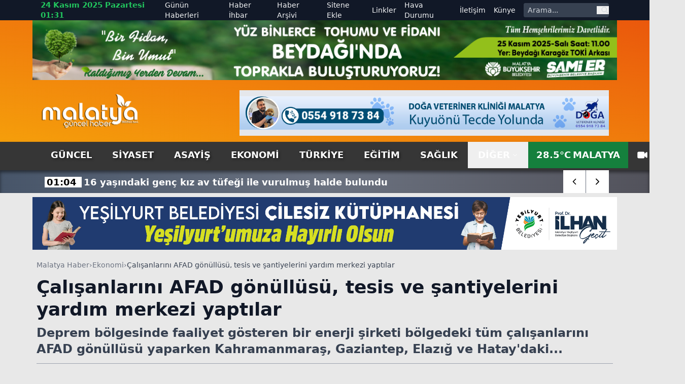

--- FILE ---
content_type: text/html; charset=utf-8
request_url: https://www.malatyaguncel.com/calisanlarini-afad-gonullusu-tesis-ve-santiyelerini-yardim-merkezi-yaptilar-2238946h.htm
body_size: 21964
content:
<!DOCTYPE html>
<html lang="tr" class="light scroll-smooth" data-theme="light" data-rtl="false" prefix="og: https://ogp.me/ns# fb: https://ogp.me/ns/fb# article: https://ogp.me/ns/article#">
<head>
    <meta charset="utf-8" />
    <meta name="viewport" content="width=device-width, initial-scale=1.0" />
    
    <title>Çalışanlarını AFAD gönüllüsü, tesis ve şantiyelerini yardım merkezi yaptılar</title>
    <meta name="description" content="Deprem bölgesinde faaliyet gösteren bir enerji şirketi bölgedeki tüm çalışanlarını AFAD gönüllüsü yaparken Kahramanmaraş, Gaziantep, Elazığ ve Hatay'daki..." />
    <!-- Open Graph Meta -->
    <meta property="og:title" content="Çalışanlarını AFAD gönüllüsü, tesis ve şantiyelerini yardım merkezi yaptılar">
    <meta property="og:description" content="Deprem bölgesinde faaliyet gösteren bir enerji şirketi bölgedeki tüm çalışanlarını AFAD gönüllüsü yaparken Kahramanmaraş, Gaziantep, Elazığ ve Hatay'daki...">
    <meta property="og:type" content="website">
    <meta property="og:url" content="https://www.malatyaguncel.com/calisanlarini-afad-gonullusu-tesis-ve-santiyelerini-yardim-merkezi-yaptilar-2238946h.htm">
    <meta property="og:image" content="https://www.malatyaguncel.com/assets/images/default.png">
    <meta property="og:image:alt" content="Çalışanlarını AFAD gönüllüsü, tesis ve şantiyelerini yardım merkezi yaptılar">
    <meta property="og:image:width" content="1280">
    <meta property="og:image:height" content="720">
    <meta property="og:locale" content="tr_TR">
    <meta property="og:site_name" content="Malatya Haber">

    <!-- Twitter Meta -->
    <meta name="twitter:card" content="summary_large_image">
    <meta name="twitter:title" content="Çalışanlarını AFAD gönüllüsü, tesis ve şantiyelerini yardım merkezi yaptılar">
    <meta name="twitter:description" content="Deprem bölgesinde faaliyet gösteren bir enerji şirketi bölgedeki tüm çalışanlarını AFAD gönüllüsü yaparken Kahramanmaraş, Gaziantep, Elazığ ve Hatay'daki...">
    <meta name="twitter:image" content="https://www.malatyaguncel.com/assets/images/default.png">
    <meta name="twitter:image:alt" content="Çalışanlarını AFAD gönüllüsü, tesis ve şantiyelerini yardım merkezi yaptılar">
    <meta name="twitter:site" content="@malatyaguncelhaber">
    <meta name="twitter:creator" content="@malatyaguncel">
    <meta name="twitter:url" content="https://www.malatyaguncel.com/calisanlarini-afad-gonullusu-tesis-ve-santiyelerini-yardim-merkezi-yaptilar-2238946h.htm">

    <meta name="news_keywords" content="">
    <meta name="standout" content="https://www.malatyaguncel.com/calisanlarini-afad-gonullusu-tesis-ve-santiyelerini-yardim-merkezi-yaptilar-2238946h.htm">
    <meta property="article:author" content="Malatya Haber">
    <meta property="article:published_time" content="2025-11-24T01:31:29+03:00" />
    <meta name="datePublished" content="2025-11-24T01:31:29+03:00" />
    <meta name="url" content="https://www.malatyaguncel.com/calisanlarini-afad-gonullusu-tesis-ve-santiyelerini-yardim-merkezi-yaptilar-2238946h.htm">
    <link rel="amphtml" href="https://www.malatyaguncel.com/amp/calisanlarini-afad-gonullusu-tesis-ve-santiyelerini-yardim-merkezi-yaptilar-2238946h.htm">
    <meta name="article:section" content="Ekonomi">
    <meta name="author" content="Malatya Haber">

    <!-- NewsArticle -->
    <script type="application/ld+json">
        
        {
          "@context": "https://schema.org",
          "@type": "NewsArticle",
          "url": "https://www.malatyaguncel.com/calisanlarini-afad-gonullusu-tesis-ve-santiyelerini-yardim-merkezi-yaptilar-2238946h.htm",
          "headline": "\u00C7al\u0131\u015Fanlar\u0131n\u0131 AFAD g\u00F6n\u00FCll\u00FCs\u00FC, tesis ve \u015Fantiyelerini yard\u0131m merkezi yapt\u0131lar",
          "articleSection": "Ekonomi",
          "genre": "news",
          "publishingPrinciples": "https://www.malatyaguncel.com/yayin-ilkeleri.htm",
          "dateCreated": "2025-11-24T01:31:29+03:00",
          "datePublished": "2025-11-24T01:31:29+03:00",
          "dateModified": "2025-11-24T01:31:29+03:00",
          "wordCount": 145,
          "mainEntityOfPage": {
            "@type": "WebPage",
            "@id": "https://www.malatyaguncel.com/calisanlarini-afad-gonullusu-tesis-ve-santiyelerini-yardim-merkezi-yaptilar-2238946h.htm"
          },
          "description": "Deprem b\u00F6lgesinde faaliyet g\u00F6steren bir enerji \u015Firketi b\u00F6lgedeki t\u00FCm \u00E7al\u0131\u015Fanlar\u0131n\u0131 AFAD g\u00F6n\u00FCll\u00FCs\u00FC yaparken Kahramanmara\u015F, Gaziantep, Elaz\u0131\u011F ve Hatay\u0027daki...",
          "inLanguage": "tr-TR",
          "image": {
            "@type": "ImageObject",
            "url": "https://www.malatyaguncel.com/assets/images/default.png",
            "height": 440,
            "width": 880
          },
          "publisher": {
            "@type": "NewsMediaOrganization",
            "name": "Malatya Haber",
            "logo": {
              "@type": "ImageObject",
              "url": "https://www.malatyaguncel.com/d/ayarlar/logo_1753646074.png",
              "width": 1280,
              "height": 720
            }
          },
          "author": {
            "@type": "Person",
            "name": "Malatya Haber",
            "url": "https://www.malatyaguncel.com"
          },
          "isAccessibleForFree": true
        }
    </script>


    

<script type="application/ld+json">
    {"@context":"https://schema.org","@type":"NewsMediaOrganization","url":"https://www.malatyaguncel.com","name":"Malatya Haber","ethicsPolicy":"https://www.malatyaguncel.com/yayin-ilkeleri.htm","diversityPolicy":"https://www.malatyaguncel.com/topluluk-kurallari.htm","founder":[{"@type":"Person","name":"Malatya Güncel Haber"}],"sameAs":[],"contactPoint":[{"@type":"ContactPoint","contactType":"general contact","areaServed":"TR","availableLanguage":"Turkish","telephone":"0422 123 45 67","email":"malatyaguncel@gmail.com"}],"logo":"https://www.malatyaguncel.comayarlar/logo_1753646074.png"}
</script>

    

<script type="application/ld+json">
    {"@context":"https://schema.org","@type":"SiteNavigationElement","@graph":[{"@type":"SiteNavigationElement","@id":"https://www.malatyaguncel.com/guncel-haberleri-2hk.htm","name":"Güncel","url":"https://www.malatyaguncel.com/guncel-haberleri-2hk.htm"},{"@type":"SiteNavigationElement","@id":"https://www.malatyaguncel.com/siyaset-haberleri-3hk.htm","name":"Siyaset","url":"https://www.malatyaguncel.com/siyaset-haberleri-3hk.htm"},{"@type":"SiteNavigationElement","@id":"https://www.malatyaguncel.com/asayis-haberleri-24hk.htm","name":"Asayiş","url":"https://www.malatyaguncel.com/asayis-haberleri-24hk.htm"},{"@type":"SiteNavigationElement","@id":"https://www.malatyaguncel.com/ekonomi-haberleri-4hk.htm","name":"Ekonomi","url":"https://www.malatyaguncel.com/ekonomi-haberleri-4hk.htm"},{"@type":"SiteNavigationElement","@id":"https://www.malatyaguncel.com/turkiye-haberleri-6hk.htm","name":"Türkiye","url":"https://www.malatyaguncel.com/turkiye-haberleri-6hk.htm"},{"@type":"SiteNavigationElement","@id":"https://www.malatyaguncel.com/egitim-haberleri-8hk.htm","name":"Eğitim","url":"https://www.malatyaguncel.com/egitim-haberleri-8hk.htm"},{"@type":"SiteNavigationElement","@id":"https://www.malatyaguncel.com/saglik-haberleri-9hk.htm","name":"Sağlık","url":"https://www.malatyaguncel.com/saglik-haberleri-9hk.htm"},{"@type":"SiteNavigationElement","@id":"https://www.malatyaguncel.com/teknoloji-haberleri-15hk.htm","name":"Teknoloji","url":"https://www.malatyaguncel.com/teknoloji-haberleri-15hk.htm"},{"@type":"SiteNavigationElement","@id":"https://www.malatyaguncel.com/spor-haberleri-7hk.htm","name":"Spor","url":"https://www.malatyaguncel.com/spor-haberleri-7hk.htm"},{"@type":"SiteNavigationElement","@id":"https://www.malatyaguncel.com/sinema-haberleri-34hk.htm","name":"Sinema","url":"https://www.malatyaguncel.com/sinema-haberleri-34hk.htm"},{"@type":"SiteNavigationElement","@id":"https://www.malatyaguncel.com/kultur-haberleri-26hk.htm","name":"Kültür","url":"https://www.malatyaguncel.com/kultur-haberleri-26hk.htm"},{"@type":"SiteNavigationElement","@id":"https://www.malatyaguncel.com/dunya-haberleri-38hk.htm","name":"Dünya","url":"https://www.malatyaguncel.com/dunya-haberleri-38hk.htm"},{"@type":"SiteNavigationElement","@id":"https://www.malatyaguncel.com/yasam-haberleri-40hk.htm","name":"Yaşam","url":"https://www.malatyaguncel.com/yasam-haberleri-40hk.htm"},{"@type":"SiteNavigationElement","@id":"https://www.malatyaguncel.com/magazin-haberleri-41hk.htm","name":"Magazin","url":"https://www.malatyaguncel.com/magazin-haberleri-41hk.htm"},{"@type":"SiteNavigationElement","@id":"https://www.malatyaguncel.com/yerel-haberleri-61hk.htm","name":"Yerel","url":"https://www.malatyaguncel.com/yerel-haberleri-61hk.htm"},{"@type":"SiteNavigationElement","@id":"https://www.malatyaguncel.com/is-ilanlari","name":"İş ilanları","url":"https://www.malatyaguncel.com/is-ilanlari"},{"@type":"SiteNavigationElement","@id":"https://www.malatyaguncel.com/ihale","name":"İhale","url":"https://www.malatyaguncel.com/ihale"},{"@type":"SiteNavigationElement","@id":"https://www.malatyaguncel.com/oyun-77hk.htm","name":"Oyun","url":"https://www.malatyaguncel.com/oyun-77hk.htm"},{"@type":"SiteNavigationElement","@id":"https://www.malatyaguncel.com/malatya-haber-100hk.htm","name":"Malatya Haber","url":"https://www.malatyaguncel.com/malatya-haber-100hk.htm"},{"@type":"SiteNavigationElement","@id":"https://www.malatyaguncel.com/gunun-haberleri.htm","name":"Günün Haberleri","url":"https://www.malatyaguncel.com/gunun-haberleri.htm"},{"@type":"SiteNavigationElement","@id":"https://www.malatyaguncel.com/haber-ihbari.htm","name":"Haber İhbar","url":"https://www.malatyaguncel.com/haber-ihbari.htm"},{"@type":"SiteNavigationElement","@id":"https://www.malatyaguncel.com/haber-arsivi.htm","name":"Haber Arşivi","url":"https://www.malatyaguncel.com/haber-arsivi.htm"},{"@type":"SiteNavigationElement","@id":"https://www.malatyaguncel.com/sitene-ekle.htm","name":"Sitene Ekle","url":"https://www.malatyaguncel.com/sitene-ekle.htm"},{"@type":"SiteNavigationElement","@id":"https://www.malatyaguncel.com/faydali-linkler.htm","name":"Linkler","url":"https://www.malatyaguncel.com/faydali-linkler.htm"},{"@type":"SiteNavigationElement","@id":"https://www.malatyaguncel.com/hava-durumu.htm","name":"Hava Durumu","url":"https://www.malatyaguncel.com/hava-durumu.htm"},{"@type":"SiteNavigationElement","@id":"https://www.malatyaguncel.com/bize-ulasin.htm","name":"İletişim","url":"https://www.malatyaguncel.com/bize-ulasin.htm"},{"@type":"SiteNavigationElement","@id":"https://www.malatyaguncel.com/kunye.htm","name":"Künye","url":"https://www.malatyaguncel.com/kunye.htm"}]}
</script>

    
<script type="application/ld+json">
    {"@context":"https://schema.org","@type":"BreadcrumbList","itemListElement":[{"@type":"ListItem","position":1,"name":"Ana Sayfa","item":"https://www.malatyaguncel.com/"},{"@type":"ListItem","position":2,"name":"Ekonomi","item":"https://www.malatyaguncel.com/ekonomi-haberleri-4hk.htm"},{"@type":"ListItem","position":3,"name":"Çalışanlarını AFAD gönüllüsü, tesis ve şantiyelerini yardım merkezi yaptılar","item":"https://www.malatyaguncel.com/calisanlarini-afad-gonullusu-tesis-ve-santiyelerini-yardim-merkezi-yaptilar-2238946h.htm"}]}
</script>


    <meta name="apple-mobile-web-app-status-bar-style" content="rgb(255, 255, 255)">
    <meta name="msapplication-navbutton-color" content="rgb(255, 255, 255)">
    <meta name="theme-color" content="rgb(255, 255, 255)">
    <meta name="google-site-verification" content="">
    <meta name="yandex-verification" content="">
    <meta name="msvalidate.01" content="">
    <meta name="robots" content="max-image-preview:large">
    <link rel="alternate" type="application/rss+xml" title="RSS servisi" href="https://www.malatyaguncel.com/rss">

    <link rel="canonical" href="https://www.malatyaguncel.com/calisanlarini-afad-gonullusu-tesis-ve-santiyelerini-yardim-merkezi-yaptilar-2238946h.htm">
    <link rel="icon" href="/assets/images/favicon_1753652473.ico" type="image/x-icon">
    <link rel="stylesheet" href="/css/site.min.css?v=YVOuuYYLKEGVjhHlO29FZRPSSS6NAhaofXX_2xRC-2w" />
    <link rel="stylesheet" href="/MalatyaGuncel.styles.css?v=xNWcnx5SiMzpdO-GfIW_j7-rdkrRvrdPS5m4QpdmyjE" />
    <link rel="stylesheet" href="/lib/swiper/swiper-bundle.min.css?v=dMpqrlRo28kkeQw7TSGaCJuQo0utU6D3yjpz5ztvWrg" />
    <script src="https://unpkg.com/lucide@latest"></script>
</head>
<body class="bg-[#e8e8e8] relative">
    <header class="w-full bg-slate-200 text-gray-900">
    <!-- Top Nav -->
    <div class="hidden lg:block bg-gray-900 text-gray-100 text-sm">
        <div class="max-w-6xl mx-auto flex items-center justify-between px-4 h-10 overflow-hidden">
            <!-- Sol -->
            <div class="flex items-center space-x-4">
                <!-- Tarih / Saat -->
                <span class="font-bold text-green-500 text-[15px] hover:text-orange-300">
                    24 Kas&#x131;m 2025 Pazartesi 01:31
                </span>
            </div>
            <!-- Sağ -->
            <div class="flex items-center space-x-4">
                <!-- Menü Linkleri -->
                <nav class="hidden lg:flex items-center space-x-4 text-sm">
                    <a href="https://www.malatyaguncel.com/gunun-haberleri.htm"
                       class="hover:text-red-400 ">
                        Günün Haberleri
                    </a>

                    <a href="https://www.malatyaguncel.com/haber-ihbari.htm"
                       class="hover:text-orange-400 ">
                        Haber İhbar
                    </a>

                    <a href="https://www.malatyaguncel.com/haber-arsivi.htm"
                       class="hover:text-amber-400 ">
                        Haber Arşivi
                    </a>

                    <a href="https://www.malatyaguncel.com/sitene-ekle.htm"
                       class="hover:text-yellow-400 ">
                        Sitene Ekle
                    </a>

                    <a href="https://www.malatyaguncel.com/faydali-linkler.htm"
                       class="hover:text-green-400 ">
                        Linkler
                    </a>

                    <a href="https://www.malatyaguncel.com/hava-durumu.htm"
                       class="hover:text-sky-400 ">
                        Hava Durumu
                    </a>

                    <a href="https://www.malatyaguncel.com/bize-ulasin.htm"
                       class="hover:text-lime-400 ">
                        İletişim
                    </a>

                    <a href="https://www.malatyaguncel.com/kunye.htm"
                       class="hover:text-green-400 ">
                        Künye
                    </a>
                </nav>
                <!-- Arama Kutusu -->
                <form action="/arama" method="get" class="hidden lg:flex items-center bg-gray-700 rounded overflow-hidden">
                    <input type="text" name="q" placeholder="Arama..."
                           class="px-2 py-1 text-sm bg-gray-700 text-white placeholder-gray-300 focus:outline-none focus:bg-gray-600 w-36">
                    <button type="submit" class="px-2 text-gray-300 hover:text-white" aria-label="ara">
                        <svg class="w-4 h-4" fill="none" stroke="currentColor" stroke-width="2"
                             viewBox="0 0 24 24">
                            <path stroke-linecap="round" stroke-linejoin="round"
                                  d="M21 21l-4.35-4.35M17 10a7 7 0 11-14 0 7 7 0 0114 0z" />
                        </svg>
                    </button>
                </form>
            </div>
        </div>
    </div>
    
    <!-- Logo + Reklam + Hamburger -->
    <div class="bg-gradient-to-tr from-amber-500 to-orange-600">
            <div class="max-w-6xl mx-auto pb-2 hidden md:block">
                    <img src="https://www.malatyaguncel.com//d/mguncel/a5f37dc8-e63e-4d65-9640-4870ced44580.jpg" class="w-full" alt="Reklam" />
    </div>

        <div class="max-w-6xl mx-auto hidden lg:flex items-center justify-between px-4 py-3 overflow-hidden">
            <!-- Logo -->
            <a title="Malatya Haber" href="/">
                <img src="https://www.malatyaguncel.com/assets/images/logo-guncel.png" alt="Malatya Haber"
                     class="w-[130px] lg:w-[195px] h-auto" />
            </a>

            <!-- Reklam (sadece masaüstünde) -->
                <div class="hidden md:flex w-[728px] h-[90px] bg-gray-200 items-center justify-center text-gray-600 text-sm">
                    <img src="https://www.malatyaguncel.com//d/mguncel/c958b3c1-a804-44db-8f06-9c051b6ffa51.jpg" class="w-full" alt="Reklam" />
    </div>


        </div>
    </div>
    <!--MOBIL NAV-->
    <div class="md:hidden fixed top-0 mb-5 bg-green-700 left-0 w-full flex-1 items-center z-50 border-b-[3px] border-t-[5px] border-gray-900">
        <div class="w-full flex items-center justify-between px-4">
            <!-- Logo -->
            <a title="Malatya Haber" href="/">
                <img src="/assets/images/logo.png" alt="Malatya Haber" class="w-[150px] h-auto" />
            </a>

            <!-- Hamburger (sadece mobilde) -->
            <button id="menuToggle">
                <svg class="w-8 h-8" fill="none" stroke="currentColor" stroke-width="2"
                     viewBox="0 0 24 24">
                    <path stroke-linecap="round" stroke-linejoin="round"
                          d="M4 6h16M4 12h16M4 18h16" />
                </svg>
            </button>
       </div>
        <!--SON DAKIKA-->
        <div class="w-full bg-[#3B3B3B] shadow-lg">
            <div class="max-w-[1120px] mx-auto flex items-center h-[45px] relative overflow-hidden">
                <div class="hidden lg:flex items-center text-center justify-center w-[170px] h-[30px] bg-[#ff9c00] text-[20px] text-white font-arial font-bold mr-2">
                    <span class="custom-shadow">SON DAKİKA</span>
                </div>
                <div class="swiper breaking-news !w-full h-[30px] text-white text-[15px] items-center justify-start sm:text-[18px] overflow-hidden">
                    <div class="swiper-wrapper">
                            <div class="swiper-slide w-auto flex items-center mt-[2px] px-2">
                                <a href="https://www.malatyaguncel.com/16-yasindaki-genc-kiz-av-tufegi-ile-vurulmus-halde-2945652h.htm" class="hover:underline" title="16 ya&#x15F;&#x131;ndaki gen&#xE7; k&#x131;z av t&#xFC;fe&#x11F;i ile vurulmu&#x15F; halde bulundu&#xA;">
                                    <span class="font-bold px-1 bg-white text-black mr-1 text-center w-auto">
                                        01:04
                                    </span>
                                    <span class="font-bold">16 ya&#x15F;&#x131;ndaki gen&#xE7; k&#x131;z av t&#xFC;fe&#x11F;i ile vurulmu&#x15F; halde bulundu&#xA;</span>
                                </a>
                            </div>
                            <div class="swiper-slide w-auto flex items-center mt-[2px] px-2">
                                <a href="https://www.malatyaguncel.com/ankara-da-bina-yangini-2945650h.htm" class="hover:underline" title="Ankara&#x2019;da bina yang&#x131;n&#x131;&#xA;">
                                    <span class="font-bold px-1 bg-white text-black mr-1 text-center w-auto">
                                        00:57
                                    </span>
                                    <span class="font-bold">Ankara&#x2019;da bina yang&#x131;n&#x131;&#xA;</span>
                                </a>
                            </div>
                            <div class="swiper-slide w-auto flex items-center mt-[2px] px-2">
                                <a href="https://www.malatyaguncel.com/kemalpasa-da-isci-servisleri-carpisti-15-yarali-2945651h.htm" class="hover:underline" title="Kemalpa&#x15F;a&#x2019;da i&#x15F;&#xE7;i servisleri &#xE7;arp&#x131;&#x15F;t&#x131;: 15 yaral&#x131;&#xA;">
                                    <span class="font-bold px-1 bg-white text-black mr-1 text-center w-auto">
                                        00:55
                                    </span>
                                    <span class="font-bold">Kemalpa&#x15F;a&#x2019;da i&#x15F;&#xE7;i servisleri &#xE7;arp&#x131;&#x15F;t&#x131;: 15 yaral&#x131;&#xA;</span>
                                </a>
                            </div>
                            <div class="swiper-slide w-auto flex items-center mt-[2px] px-2">
                                <a href="https://www.malatyaguncel.com/tirin-dorsesine-carpan-otomobil-hurda-yiginina-don-2945649h.htm" class="hover:underline" title="T&#x131;r&#x131;n dorsesine &#xE7;arpan otomobil hurda y&#x131;&#x11F;&#x131;n&#x131;na d&#xF6;nd&#xFC;: S&#x131;k&#x131;&#x15F;an s&#xFC;r&#xFC;c&#xFC; g&#xFC;&#xE7;l&#xFC;kle kurtar&#x131;ld&#x131;&#xA;">
                                    <span class="font-bold px-1 bg-white text-black mr-1 text-center w-auto">
                                        00:25
                                    </span>
                                    <span class="font-bold">T&#x131;r&#x131;n dorsesine &#xE7;arpan otomobil hurda y&#x131;&#x11F;&#x131;n&#x131;na d&#xF6;nd&#xFC;: S&#x131;k&#x131;&#x15F;an s&#xFC;r&#xFC;c&#xFC; g&#xFC;&#xE7;l&#xFC;kle kurtar&#x131;ld&#x131;&#xA;</span>
                                </a>
                            </div>
                            <div class="swiper-slide w-auto flex items-center mt-[2px] px-2">
                                <a href="https://www.malatyaguncel.com/kirkagac-ta-saglik-memuru-hastanede-olu-bulundu-2945648h.htm" class="hover:underline" title="K&#x131;rka&#x11F;a&#xE7;&#x2019;ta sa&#x11F;l&#x131;k memuru hastanede &#xF6;l&#xFC; bulundu&#xA;">
                                    <span class="font-bold px-1 bg-white text-black mr-1 text-center w-auto">
                                        00:12
                                    </span>
                                    <span class="font-bold">K&#x131;rka&#x11F;a&#xE7;&#x2019;ta sa&#x11F;l&#x131;k memuru hastanede &#xF6;l&#xFC; bulundu&#xA;</span>
                                </a>
                            </div>
                            <div class="swiper-slide w-auto flex items-center mt-[2px] px-2">
                                <a href="https://www.malatyaguncel.com/istanbul-da-musluklardan-kirli-su-akmasina-vatanda-2945647h.htm" class="hover:underline" title="&#x130;stanbul&#x2019;da musluklardan kirli su akmas&#x131;na vatanda&#x15F;lardan tepki&#xA;">
                                    <span class="font-bold px-1 bg-white text-black mr-1 text-center w-auto">
                                        00:12
                                    </span>
                                    <span class="font-bold">&#x130;stanbul&#x2019;da musluklardan kirli su akmas&#x131;na vatanda&#x15F;lardan tepki&#xA;</span>
                                </a>
                            </div>
                            <div class="swiper-slide w-auto flex items-center mt-[2px] px-2">
                                <a href="https://www.malatyaguncel.com/cenevre-deki-ukrayna-baris-gorusmeleri-yarin-devam-2945646h.htm" class="hover:underline" title="Cenevre&#x2019;deki Ukrayna bar&#x131;&#x15F; g&#xF6;r&#xFC;&#x15F;meleri yar&#x131;n devam edecek&#xA;">
                                    <span class="font-bold px-1 bg-white text-black mr-1 text-center w-auto">
                                        00:06
                                    </span>
                                    <span class="font-bold">Cenevre&#x2019;deki Ukrayna bar&#x131;&#x15F; g&#xF6;r&#xFC;&#x15F;meleri yar&#x131;n devam edecek&#xA;</span>
                                </a>
                            </div>
                            <div class="swiper-slide w-auto flex items-center mt-[2px] px-2">
                                <a href="https://www.malatyaguncel.com/otomobilin-carptigi-servis-yan-yatti-2-yarali-2945644h.htm" class="hover:underline" title="Otomobilin &#xE7;arpt&#x131;&#x11F;&#x131; servis yan yatt&#x131;: 2 yaral&#x131;&#xA;">
                                    <span class="font-bold px-1 bg-white text-black mr-1 text-center w-auto">
                                        23:48
                                    </span>
                                    <span class="font-bold">Otomobilin &#xE7;arpt&#x131;&#x11F;&#x131; servis yan yatt&#x131;: 2 yaral&#x131;&#xA;</span>
                                </a>
                            </div>
                            <div class="swiper-slide w-auto flex items-center mt-[2px] px-2">
                                <a href="https://www.malatyaguncel.com/sadettin-saran-taraftarimiz-olmadan-sampiyon-ola-2945645h.htm" class="hover:underline" title="Sadettin Saran: &quot;Taraftar&#x131;m&#x131;z olmadan &#x15F;ampiyon olamay&#x131;z&quot;&#xA;">
                                    <span class="font-bold px-1 bg-white text-black mr-1 text-center w-auto">
                                        23:45
                                    </span>
                                    <span class="font-bold">Sadettin Saran: &quot;Taraftar&#x131;m&#x131;z olmadan &#x15F;ampiyon olamay&#x131;z&quot;&#xA;</span>
                                </a>
                            </div>
                            <div class="swiper-slide w-auto flex items-center mt-[2px] px-2">
                                <a href="https://www.malatyaguncel.com/takla-atan-aractan-burnu-bile-kanamadan-cikti-2945643h.htm" class="hover:underline" title="Takla Atan Ara&#xE7;tan Burnu Bile Kanamadan &#xC7;&#x131;kt&#x131;">
                                    <span class="font-bold px-1 bg-white text-black mr-1 text-center w-auto">
                                        23:42
                                    </span>
                                    <span class="font-bold">Takla Atan Ara&#xE7;tan Burnu Bile Kanamadan &#xC7;&#x131;kt&#x131;</span>
                                </a>
                            </div>
                            <div class="swiper-slide w-auto flex items-center mt-[2px] px-2">
                                <a href="https://www.malatyaguncel.com/levent-mercan-ikinci-yari-takim-performansi-ile-2945642h.htm" class="hover:underline" title="Levent Mercan: &quot;&#x130;kinci yar&#x131; tak&#x131;m performans&#x131; ile geri d&#xF6;n&#xFC;&#x15F; g&#xF6;sterdik&quot;&#xA;">
                                    <span class="font-bold px-1 bg-white text-black mr-1 text-center w-auto">
                                        23:42
                                    </span>
                                    <span class="font-bold">Levent Mercan: &quot;&#x130;kinci yar&#x131; tak&#x131;m performans&#x131; ile geri d&#xF6;n&#xFC;&#x15F; g&#xF6;sterdik&quot;&#xA;</span>
                                </a>
                            </div>
                            <div class="swiper-slide w-auto flex items-center mt-[2px] px-2">
                                <a href="https://www.malatyaguncel.com/emine-erdogan-dan-guney-afrika-ziyaretine-iliskin-2945641h.htm" class="hover:underline" title="Emine Erdo&#x11F;an&#x2019;dan G&#xFC;ney Afrika ziyaretine ili&#x15F;kin payla&#x15F;&#x131;m&#xA;">
                                    <span class="font-bold px-1 bg-white text-black mr-1 text-center w-auto">
                                        23:34
                                    </span>
                                    <span class="font-bold">Emine Erdo&#x11F;an&#x2019;dan G&#xFC;ney Afrika ziyaretine ili&#x15F;kin payla&#x15F;&#x131;m&#xA;</span>
                                </a>
                            </div>
                            <div class="swiper-slide w-auto flex items-center mt-[2px] px-2">
                                <a href="https://www.malatyaguncel.com/sisli-de-trafigi-tehlikeye-sokan-sahislara-41-bin-2945640h.htm" class="hover:underline" title="&#x15E;i&#x15F;li&#x2019;de trafi&#x11F;i tehlikeye sokan &#x15F;ah&#x131;slara 41 bin 507 TL ceza&#xA;">
                                    <span class="font-bold px-1 bg-white text-black mr-1 text-center w-auto">
                                        23:33
                                    </span>
                                    <span class="font-bold">&#x15E;i&#x15F;li&#x2019;de trafi&#x11F;i tehlikeye sokan &#x15F;ah&#x131;slara 41 bin 507 TL ceza&#xA;</span>
                                </a>
                            </div>
                            <div class="swiper-slide w-auto flex items-center mt-[2px] px-2">
                                <a href="https://www.malatyaguncel.com/istanbul-da-dugun-salonundaki-kavga-kamerada-2945637h.htm" class="hover:underline" title="&#x130;stanbul&#x2019;da d&#xFC;&#x11F;&#xFC;n salonundaki kavga kamerada&#xA;">
                                    <span class="font-bold px-1 bg-white text-black mr-1 text-center w-auto">
                                        23:28
                                    </span>
                                    <span class="font-bold">&#x130;stanbul&#x2019;da d&#xFC;&#x11F;&#xFC;n salonundaki kavga kamerada&#xA;</span>
                                </a>
                            </div>
                            <div class="swiper-slide w-auto flex items-center mt-[2px] px-2">
                                <a href="https://www.malatyaguncel.com/otomobilin-carptigi-yasli-adam-hayatini-kaybetti-2945639h.htm" class="hover:underline" title="Otomobilin &#xE7;arpt&#x131;&#x11F;&#x131; ya&#x15F;l&#x131; adam hayat&#x131;n&#x131; kaybetti&#xA;">
                                    <span class="font-bold px-1 bg-white text-black mr-1 text-center w-auto">
                                        23:25
                                    </span>
                                    <span class="font-bold">Otomobilin &#xE7;arpt&#x131;&#x11F;&#x131; ya&#x15F;l&#x131; adam hayat&#x131;n&#x131; kaybetti&#xA;</span>
                                </a>
                            </div>
                    </div>
                </div>
                <div class="absolute top-0 right-0 w-auto inset-y-0 z-50 h-auto hidden md:flex items-center swiper-button-breaking">
                    <div class="swiper-button-breaking-prev w-[35px] sm:w-[45px] h-[30px] sm:h-[45px] bg-radial-[at_25%_25%] from-zinc-300 to-white to-75% flex items-center justify-center text-[12px] font-bold cursor-pointer border-r border-gray-500">
                        <i data-lucide="chevron-left" class="w-[35px] sm:w-[45px] h-[30px] sm:h-[45px] bg-white px-3 hover:bg-[#ff9c00] hover:text-white"></i>
                    </div>
                    <div class="swiper-button-breaking-next w-[35px] sm:w-[45px] h-[30px] sm:h-[45px] bg-radial-[at_25%_25%] from-white to-zinc-300 to-75% flex items-center justify-center text-[12px] font-bold cursor-pointer">
                        <i data-lucide="chevron-right" class="w-[35px] sm:w-[45px] h-[30px] sm:h-[45px] bg-white px-3 hover:bg-[#ff9c00] hover:text-white"></i>
                    </div>
                </div>
            </div>
        </div>
    </div>
    <!-- Menü (Masaüstü) -->
    <div id="stickyNavbar" class="bg-[#363636] w-full transition-all duration-300 ease-in-out z-[1000]" style="box-shadow: 0 4px 6px rgba(0,0,0,0.5);">
        <nav class="hidden md:flex max-w-6xl mx-auto items-center justify-between px-4 text-lg text-white font-semibold uppercase">
            <div class="flex justify-start items-center">
                    <a href="https://www.malatyaguncel.com/guncel-haberleri-2hk.htm" title="G&#xFC;ncel" class="px-5 py-3 hover:text-white hover:bg-gradient-to-b hover:from-green-800 hover:to-green-500 custom-shadow ">
                        G&#xFC;ncel
                    </a>
                    <a href="https://www.malatyaguncel.com/siyaset-haberleri-3hk.htm" title="Siyaset" class="px-5 py-3 hover:text-white hover:bg-gradient-to-b hover:from-green-800 hover:to-green-500 custom-shadow ">
                        Siyaset
                    </a>
                    <a href="https://www.malatyaguncel.com/asayis-haberleri-24hk.htm" title="Asayi&#x15F;" class="px-5 py-3 hover:text-white hover:bg-gradient-to-b hover:from-green-800 hover:to-green-500 custom-shadow ">
                        Asayi&#x15F;
                    </a>
                    <a href="https://www.malatyaguncel.com/ekonomi-haberleri-4hk.htm" title="Ekonomi" class="px-5 py-3 hover:text-white hover:bg-gradient-to-b hover:from-green-800 hover:to-green-500 custom-shadow ">
                        Ekonomi
                    </a>
                    <a href="https://www.malatyaguncel.com/turkiye-haberleri-6hk.htm" title="T&#xFC;rkiye" class="px-5 py-3 hover:text-white hover:bg-gradient-to-b hover:from-green-800 hover:to-green-500 custom-shadow ">
                        T&#xFC;rkiye
                    </a>
                    <a href="https://www.malatyaguncel.com/egitim-haberleri-8hk.htm" title="E&#x11F;itim" class="px-5 py-3 hover:text-white hover:bg-gradient-to-b hover:from-green-800 hover:to-green-500 custom-shadow ">
                        E&#x11F;itim
                    </a>
                    <a href="https://www.malatyaguncel.com/saglik-haberleri-9hk.htm" title="Sa&#x11F;l&#x131;k" class="px-5 py-3 hover:text-white hover:bg-gradient-to-b hover:from-green-800 hover:to-green-500 custom-shadow ">
                        Sa&#x11F;l&#x131;k
                    </a>
            </div>
            <div class="flex justify-end items-center">
                <div class="relative group">
                    <button class="flex items-center space-x-1 px-5 py-3 group-hover:text-white group-hover:bg-gradient-to-b group-hover:from-black group-hover:to-slate-500">
                        <span>DİĞER</span>
                        <svg class="w-3 h-3" fill="none" stroke="currentColor" stroke-width="2" viewBox="0 0 24 24">
                            <path stroke-linecap="round" stroke-linejoin="round" d="M19 9l-7 7-7-7" />
                        </svg>
                    </button>
                    <div class="absolute right-0 top-full w-[200px] py-1 z-[1000] opacity-0 scale-y-0 pointer-events-none
              group-hover:opacity-100 group-hover:scale-y-100 group-hover:pointer-events-auto
              bg-zinc-500 border border-gray-300 shadow-lg text-base font-semibold
              transition duration-200 ease-out transform origin-top">
                            <a href="https://www.malatyaguncel.com/teknoloji-haberleri-15hk.htm" title="Teknoloji" class="block px-4 py-1 hover:bg-green-600 hover:text-white ">Teknoloji</a>
                            <a href="https://www.malatyaguncel.com/spor-haberleri-7hk.htm" title="Spor" class="block px-4 py-1 hover:bg-green-600 hover:text-white ">Spor</a>
                            <a href="https://www.malatyaguncel.com/sinema-haberleri-34hk.htm" title="Sinema" class="block px-4 py-1 hover:bg-green-600 hover:text-white ">Sinema</a>
                            <a href="https://www.malatyaguncel.com/kultur-haberleri-26hk.htm" title="K&#xFC;lt&#xFC;r" class="block px-4 py-1 hover:bg-green-600 hover:text-white ">K&#xFC;lt&#xFC;r</a>
                            <a href="https://www.malatyaguncel.com/dunya-haberleri-38hk.htm" title="D&#xFC;nya" class="block px-4 py-1 hover:bg-green-600 hover:text-white ">D&#xFC;nya</a>
                            <a href="https://www.malatyaguncel.com/yasam-haberleri-40hk.htm" title="Ya&#x15F;am" class="block px-4 py-1 hover:bg-green-600 hover:text-white ">Ya&#x15F;am</a>
                            <a href="https://www.malatyaguncel.com/magazin-haberleri-41hk.htm" title="Magazin" class="block px-4 py-1 hover:bg-green-600 hover:text-white ">Magazin</a>
                            <a href="https://www.malatyaguncel.com/yerel-haberleri-61hk.htm" title="Yerel" class="block px-4 py-1 hover:bg-green-600 hover:text-white ">Yerel</a>
                            <a href="https://www.malatyaguncel.com/is-ilanlari" title="&#x130;&#x15F; ilanlar&#x131;" class="block px-4 py-1 hover:bg-green-600 hover:text-white ">&#x130;&#x15F; ilanlar&#x131;</a>
                            <a href="https://www.malatyaguncel.com/ihale" title="&#x130;hale" class="block px-4 py-1 hover:bg-green-600 hover:text-white ">&#x130;hale</a>
                            <a href="https://www.malatyaguncel.com/oyun-77hk.htm" title="Oyun" class="block px-4 py-1 hover:bg-green-600 hover:text-white ">Oyun</a>
                            <a href="https://www.malatyaguncel.com/malatya-haber-100hk.htm" title="Malatya Haber" class="block px-4 py-1 hover:bg-green-600 hover:text-white ">Malatya Haber</a>
                    </div>
                </div>
                <!-- Hava Durumu -->
                <div class="hidden sm:flex items-center space-x-1 bg-green-700 px-4 py-3">
                    <span>28.5°C</span>
                    <span class="hidden md:inline">Malatya</span>
                </div>
                <a href="https://www.malatyaguncel.com/video-galeri.htm" title="Video Galeri" class="px-4 py-3 hover:text-white hover:bg-gradient-to-b hover:from-black hover:to-slate-500 custom-shadow">
                    <svg xmlns="http://www.w3.org/2000/svg" width="24" height="24" viewBox="0 0 24 24"><path fill="currentColor" d="M5 5.5a2.75 2.75 0 0 0-2.75 2.75v7.5A2.75 2.75 0 0 0 5 18.5h8.5a2.75 2.75 0 0 0 2.75-2.75v-1.594l3.419 3.045c.805.717 2.081.145 2.081-.934V7.365c0-1.08-1.276-1.651-2.081-.934L16.25 9.476V8.25A2.75 2.75 0 0 0 13.5 5.5z" /></svg>
                </a>
                <a href="https://www.malatyaguncel.com/foto-galeri.htm" title="Foto Galeri" class="px-4 py-3 hover:text-white hover:bg-gradient-to-b hover:from-black hover:to-slate-500 custom-shadow">
                    <svg xmlns="http://www.w3.org/2000/svg" width="24" height="24" viewBox="0 0 24 24"><path fill="currentColor" d="M8.75 12.75a3.25 3.25 0 1 1 6.5 0a3.25 3.25 0 0 1-6.5 0" /><path fill="currentColor" d="M7.882 2h8.236l1.5 3H23v16H1V5h5.382zM6.75 12.75a5.25 5.25 0 1 0 10.5 0a5.25 5.25 0 0 0-10.5 0" /></svg>
                </a>
            </div>
        </nav>
        <!-- Scroll Progress Bar -->
        <div id="scrollProgress" class="h-[4px] bg-green-500 w-0 transition-all duration-75"></div>
    </div>
</header>

<!-- FULLSCREEN MENÜ (Sadece Mobilde) -->
<div id="mobileMenu"
     class="fixed top-0 left-0 w-full h-full bg-gray-900 text-white transform -translate-x-full transition-transform duration-300 ease-in-out z-50 md:hidden">
    <div class="flex items-center justify-between px-4 py-3 border-b border-gray-700">
        <span class="text-lg font-bold">MENÜ</span>
        <button id="menuClose">
            <svg class="w-8 h-8" fill="none" stroke="currentColor" stroke-width="2"
                 viewBox="0 0 24 24">
                <path stroke-linecap="round" stroke-linejoin="round"
                      d="M6 18L18 6M6 6l12 12" />
            </svg>
        </button>
    </div>

    <nav class="flex flex-col px-6 py-6 space-y-4 text-lg font-semibold uppercase mb-5 pb-5">
            <a href="https://www.malatyaguncel.com/guncel-haberleri-2hk.htm" title="G&#xFC;ncel" class="hover:text-green-400">G&#xFC;ncel</a>
            <a href="https://www.malatyaguncel.com/siyaset-haberleri-3hk.htm" title="Siyaset" class="hover:text-green-400">Siyaset</a>
            <a href="https://www.malatyaguncel.com/asayis-haberleri-24hk.htm" title="Asayi&#x15F;" class="hover:text-green-400">Asayi&#x15F;</a>
            <a href="https://www.malatyaguncel.com/ekonomi-haberleri-4hk.htm" title="Ekonomi" class="hover:text-green-400">Ekonomi</a>
            <a href="https://www.malatyaguncel.com/turkiye-haberleri-6hk.htm" title="T&#xFC;rkiye" class="hover:text-green-400">T&#xFC;rkiye</a>
            <a href="https://www.malatyaguncel.com/egitim-haberleri-8hk.htm" title="E&#x11F;itim" class="hover:text-green-400">E&#x11F;itim</a>
            <a href="https://www.malatyaguncel.com/saglik-haberleri-9hk.htm" title="Sa&#x11F;l&#x131;k" class="hover:text-green-400">Sa&#x11F;l&#x131;k</a>
            <a href="https://www.malatyaguncel.com/teknoloji-haberleri-15hk.htm" title="Teknoloji" class="hover:text-green-400">Teknoloji</a>
            <a href="https://www.malatyaguncel.com/spor-haberleri-7hk.htm" title="Spor" class="hover:text-green-400">Spor</a>
            <a href="https://www.malatyaguncel.com/sinema-haberleri-34hk.htm" title="Sinema" class="hover:text-green-400">Sinema</a>
            <a href="https://www.malatyaguncel.com/kultur-haberleri-26hk.htm" title="K&#xFC;lt&#xFC;r" class="hover:text-green-400">K&#xFC;lt&#xFC;r</a>
            <a href="https://www.malatyaguncel.com/dunya-haberleri-38hk.htm" title="D&#xFC;nya" class="hover:text-green-400">D&#xFC;nya</a>
            <a href="https://www.malatyaguncel.com/yasam-haberleri-40hk.htm" title="Ya&#x15F;am" class="hover:text-green-400">Ya&#x15F;am</a>
            <a href="https://www.malatyaguncel.com/magazin-haberleri-41hk.htm" title="Magazin" class="hover:text-green-400">Magazin</a>
            <a href="https://www.malatyaguncel.com/yerel-haberleri-61hk.htm" title="Yerel" class="hover:text-green-400">Yerel</a>
            <a href="https://www.malatyaguncel.com/is-ilanlari" title="&#x130;&#x15F; ilanlar&#x131;" class="hover:text-green-400">&#x130;&#x15F; ilanlar&#x131;</a>
            <a href="https://www.malatyaguncel.com/ihale" title="&#x130;hale" class="hover:text-green-400">&#x130;hale</a>
            <a href="https://www.malatyaguncel.com/oyun-77hk.htm" title="Oyun" class="hover:text-green-400">Oyun</a>
            <a href="https://www.malatyaguncel.com/malatya-haber-100hk.htm" title="Malatya Haber" class="hover:text-green-400">Malatya Haber</a>
    </nav>
</div>
<!--SON DAKIKA-->
<div class="hidden lg:block w-full bg-gradient-to-r from-slate-600 via-gray-500 to-zinc-600 z-[50]" style="box-shadow: inset 0 4px 6px rgba(0,0,0,0.5);">
    <div class="max-w-[1120px] mx-auto flex items-center h-[45px] relative overflow-hidden">
        <div class="swiper breaking-news !w-full h-[30px] text-white text-[15px] items-center justify-start sm:text-[18px] overflow-hidden">
            <div class="swiper-wrapper">
                    <div class="swiper-slide w-auto flex items-center mt-[2px] px-2">
                        <a href="https://www.malatyaguncel.com/16-yasindaki-genc-kiz-av-tufegi-ile-vurulmus-halde-2945652h.htm" class="hover:underline" title="16 ya&#x15F;&#x131;ndaki gen&#xE7; k&#x131;z av t&#xFC;fe&#x11F;i ile vurulmu&#x15F; halde bulundu&#xA;">
                            <span class="font-bold px-1 bg-white text-black mr-1 text-center w-auto">
                                01:04
                            </span>
                            <span class="font-bold">16 ya&#x15F;&#x131;ndaki gen&#xE7; k&#x131;z av t&#xFC;fe&#x11F;i ile vurulmu&#x15F; halde bulundu&#xA;</span>
                        </a>
                    </div>
                    <div class="swiper-slide w-auto flex items-center mt-[2px] px-2">
                        <a href="https://www.malatyaguncel.com/ankara-da-bina-yangini-2945650h.htm" class="hover:underline" title="Ankara&#x2019;da bina yang&#x131;n&#x131;&#xA;">
                            <span class="font-bold px-1 bg-white text-black mr-1 text-center w-auto">
                                00:57
                            </span>
                            <span class="font-bold">Ankara&#x2019;da bina yang&#x131;n&#x131;&#xA;</span>
                        </a>
                    </div>
                    <div class="swiper-slide w-auto flex items-center mt-[2px] px-2">
                        <a href="https://www.malatyaguncel.com/kemalpasa-da-isci-servisleri-carpisti-15-yarali-2945651h.htm" class="hover:underline" title="Kemalpa&#x15F;a&#x2019;da i&#x15F;&#xE7;i servisleri &#xE7;arp&#x131;&#x15F;t&#x131;: 15 yaral&#x131;&#xA;">
                            <span class="font-bold px-1 bg-white text-black mr-1 text-center w-auto">
                                00:55
                            </span>
                            <span class="font-bold">Kemalpa&#x15F;a&#x2019;da i&#x15F;&#xE7;i servisleri &#xE7;arp&#x131;&#x15F;t&#x131;: 15 yaral&#x131;&#xA;</span>
                        </a>
                    </div>
                    <div class="swiper-slide w-auto flex items-center mt-[2px] px-2">
                        <a href="https://www.malatyaguncel.com/tirin-dorsesine-carpan-otomobil-hurda-yiginina-don-2945649h.htm" class="hover:underline" title="T&#x131;r&#x131;n dorsesine &#xE7;arpan otomobil hurda y&#x131;&#x11F;&#x131;n&#x131;na d&#xF6;nd&#xFC;: S&#x131;k&#x131;&#x15F;an s&#xFC;r&#xFC;c&#xFC; g&#xFC;&#xE7;l&#xFC;kle kurtar&#x131;ld&#x131;&#xA;">
                            <span class="font-bold px-1 bg-white text-black mr-1 text-center w-auto">
                                00:25
                            </span>
                            <span class="font-bold">T&#x131;r&#x131;n dorsesine &#xE7;arpan otomobil hurda y&#x131;&#x11F;&#x131;n&#x131;na d&#xF6;nd&#xFC;: S&#x131;k&#x131;&#x15F;an s&#xFC;r&#xFC;c&#xFC; g&#xFC;&#xE7;l&#xFC;kle kurtar&#x131;ld&#x131;&#xA;</span>
                        </a>
                    </div>
                    <div class="swiper-slide w-auto flex items-center mt-[2px] px-2">
                        <a href="https://www.malatyaguncel.com/kirkagac-ta-saglik-memuru-hastanede-olu-bulundu-2945648h.htm" class="hover:underline" title="K&#x131;rka&#x11F;a&#xE7;&#x2019;ta sa&#x11F;l&#x131;k memuru hastanede &#xF6;l&#xFC; bulundu&#xA;">
                            <span class="font-bold px-1 bg-white text-black mr-1 text-center w-auto">
                                00:12
                            </span>
                            <span class="font-bold">K&#x131;rka&#x11F;a&#xE7;&#x2019;ta sa&#x11F;l&#x131;k memuru hastanede &#xF6;l&#xFC; bulundu&#xA;</span>
                        </a>
                    </div>
                    <div class="swiper-slide w-auto flex items-center mt-[2px] px-2">
                        <a href="https://www.malatyaguncel.com/istanbul-da-musluklardan-kirli-su-akmasina-vatanda-2945647h.htm" class="hover:underline" title="&#x130;stanbul&#x2019;da musluklardan kirli su akmas&#x131;na vatanda&#x15F;lardan tepki&#xA;">
                            <span class="font-bold px-1 bg-white text-black mr-1 text-center w-auto">
                                00:12
                            </span>
                            <span class="font-bold">&#x130;stanbul&#x2019;da musluklardan kirli su akmas&#x131;na vatanda&#x15F;lardan tepki&#xA;</span>
                        </a>
                    </div>
                    <div class="swiper-slide w-auto flex items-center mt-[2px] px-2">
                        <a href="https://www.malatyaguncel.com/cenevre-deki-ukrayna-baris-gorusmeleri-yarin-devam-2945646h.htm" class="hover:underline" title="Cenevre&#x2019;deki Ukrayna bar&#x131;&#x15F; g&#xF6;r&#xFC;&#x15F;meleri yar&#x131;n devam edecek&#xA;">
                            <span class="font-bold px-1 bg-white text-black mr-1 text-center w-auto">
                                00:06
                            </span>
                            <span class="font-bold">Cenevre&#x2019;deki Ukrayna bar&#x131;&#x15F; g&#xF6;r&#xFC;&#x15F;meleri yar&#x131;n devam edecek&#xA;</span>
                        </a>
                    </div>
                    <div class="swiper-slide w-auto flex items-center mt-[2px] px-2">
                        <a href="https://www.malatyaguncel.com/otomobilin-carptigi-servis-yan-yatti-2-yarali-2945644h.htm" class="hover:underline" title="Otomobilin &#xE7;arpt&#x131;&#x11F;&#x131; servis yan yatt&#x131;: 2 yaral&#x131;&#xA;">
                            <span class="font-bold px-1 bg-white text-black mr-1 text-center w-auto">
                                23:48
                            </span>
                            <span class="font-bold">Otomobilin &#xE7;arpt&#x131;&#x11F;&#x131; servis yan yatt&#x131;: 2 yaral&#x131;&#xA;</span>
                        </a>
                    </div>
                    <div class="swiper-slide w-auto flex items-center mt-[2px] px-2">
                        <a href="https://www.malatyaguncel.com/sadettin-saran-taraftarimiz-olmadan-sampiyon-ola-2945645h.htm" class="hover:underline" title="Sadettin Saran: &quot;Taraftar&#x131;m&#x131;z olmadan &#x15F;ampiyon olamay&#x131;z&quot;&#xA;">
                            <span class="font-bold px-1 bg-white text-black mr-1 text-center w-auto">
                                23:45
                            </span>
                            <span class="font-bold">Sadettin Saran: &quot;Taraftar&#x131;m&#x131;z olmadan &#x15F;ampiyon olamay&#x131;z&quot;&#xA;</span>
                        </a>
                    </div>
                    <div class="swiper-slide w-auto flex items-center mt-[2px] px-2">
                        <a href="https://www.malatyaguncel.com/takla-atan-aractan-burnu-bile-kanamadan-cikti-2945643h.htm" class="hover:underline" title="Takla Atan Ara&#xE7;tan Burnu Bile Kanamadan &#xC7;&#x131;kt&#x131;">
                            <span class="font-bold px-1 bg-white text-black mr-1 text-center w-auto">
                                23:42
                            </span>
                            <span class="font-bold">Takla Atan Ara&#xE7;tan Burnu Bile Kanamadan &#xC7;&#x131;kt&#x131;</span>
                        </a>
                    </div>
                    <div class="swiper-slide w-auto flex items-center mt-[2px] px-2">
                        <a href="https://www.malatyaguncel.com/levent-mercan-ikinci-yari-takim-performansi-ile-2945642h.htm" class="hover:underline" title="Levent Mercan: &quot;&#x130;kinci yar&#x131; tak&#x131;m performans&#x131; ile geri d&#xF6;n&#xFC;&#x15F; g&#xF6;sterdik&quot;&#xA;">
                            <span class="font-bold px-1 bg-white text-black mr-1 text-center w-auto">
                                23:42
                            </span>
                            <span class="font-bold">Levent Mercan: &quot;&#x130;kinci yar&#x131; tak&#x131;m performans&#x131; ile geri d&#xF6;n&#xFC;&#x15F; g&#xF6;sterdik&quot;&#xA;</span>
                        </a>
                    </div>
                    <div class="swiper-slide w-auto flex items-center mt-[2px] px-2">
                        <a href="https://www.malatyaguncel.com/emine-erdogan-dan-guney-afrika-ziyaretine-iliskin-2945641h.htm" class="hover:underline" title="Emine Erdo&#x11F;an&#x2019;dan G&#xFC;ney Afrika ziyaretine ili&#x15F;kin payla&#x15F;&#x131;m&#xA;">
                            <span class="font-bold px-1 bg-white text-black mr-1 text-center w-auto">
                                23:34
                            </span>
                            <span class="font-bold">Emine Erdo&#x11F;an&#x2019;dan G&#xFC;ney Afrika ziyaretine ili&#x15F;kin payla&#x15F;&#x131;m&#xA;</span>
                        </a>
                    </div>
                    <div class="swiper-slide w-auto flex items-center mt-[2px] px-2">
                        <a href="https://www.malatyaguncel.com/sisli-de-trafigi-tehlikeye-sokan-sahislara-41-bin-2945640h.htm" class="hover:underline" title="&#x15E;i&#x15F;li&#x2019;de trafi&#x11F;i tehlikeye sokan &#x15F;ah&#x131;slara 41 bin 507 TL ceza&#xA;">
                            <span class="font-bold px-1 bg-white text-black mr-1 text-center w-auto">
                                23:33
                            </span>
                            <span class="font-bold">&#x15E;i&#x15F;li&#x2019;de trafi&#x11F;i tehlikeye sokan &#x15F;ah&#x131;slara 41 bin 507 TL ceza&#xA;</span>
                        </a>
                    </div>
                    <div class="swiper-slide w-auto flex items-center mt-[2px] px-2">
                        <a href="https://www.malatyaguncel.com/istanbul-da-dugun-salonundaki-kavga-kamerada-2945637h.htm" class="hover:underline" title="&#x130;stanbul&#x2019;da d&#xFC;&#x11F;&#xFC;n salonundaki kavga kamerada&#xA;">
                            <span class="font-bold px-1 bg-white text-black mr-1 text-center w-auto">
                                23:28
                            </span>
                            <span class="font-bold">&#x130;stanbul&#x2019;da d&#xFC;&#x11F;&#xFC;n salonundaki kavga kamerada&#xA;</span>
                        </a>
                    </div>
                    <div class="swiper-slide w-auto flex items-center mt-[2px] px-2">
                        <a href="https://www.malatyaguncel.com/otomobilin-carptigi-yasli-adam-hayatini-kaybetti-2945639h.htm" class="hover:underline" title="Otomobilin &#xE7;arpt&#x131;&#x11F;&#x131; ya&#x15F;l&#x131; adam hayat&#x131;n&#x131; kaybetti&#xA;">
                            <span class="font-bold px-1 bg-white text-black mr-1 text-center w-auto">
                                23:25
                            </span>
                            <span class="font-bold">Otomobilin &#xE7;arpt&#x131;&#x11F;&#x131; ya&#x15F;l&#x131; adam hayat&#x131;n&#x131; kaybetti&#xA;</span>
                        </a>
                    </div>
            </div>
        </div>
        <div class="absolute top-0 right-0 w-auto inset-y-0 z-50 h-auto hidden md:flex items-center swiper-button-breaking">
            <div class="swiper-button-breaking-prev w-[35px] sm:w-[45px] h-[30px] sm:h-[45px] bg-radial-[at_25%_25%] from-zinc-300 to-white to-75% flex items-center justify-center text-[12px] font-bold cursor-pointer border-r border-gray-500">
                <i data-lucide="chevron-left" class="w-[35px] sm:w-[45px] h-[30px] sm:h-[45px] bg-white px-3 hover:bg-[#ff9c00] hover:text-white"></i>
            </div>
            <div class="swiper-button-breaking-next w-[35px] sm:w-[45px] h-[30px] sm:h-[45px] bg-radial-[at_25%_25%] from-white to-zinc-300 to-75% flex items-center justify-center text-[12px] font-bold cursor-pointer">
                <i data-lucide="chevron-right" class="w-[35px] sm:w-[45px] h-[30px] sm:h-[45px] bg-white px-3 hover:bg-[#ff9c00] hover:text-white"></i>
            </div>
        </div>
    </div>
</div>
    <div class="max-w-6xl mx-auto my-2 hidden md:block">
                    <img src="https://www.malatyaguncel.com//d/mguncel/e31f63e2-1288-4dc1-b20b-f88c1dbec796.jpg" class="w-full" alt="Reklam" />
    </div>


    
    <div b-i9ggsjzgef class="max-w-6xl mx-auto my-5 mt-[120px] lg:mt-2 mb-2 py-2 px-2">
        

<div class="w-full">
    <!-- Breadcrumb -->
    <nav class="grid grid-cols-1 lg:flex lg:gap-3 text-sm text-gray-500 py-1">
        <a href="https://www.malatyaguncel.com" class="hover:underline">Malatya Haber</a> <span class="hidden lg:flex">›</span> 
        <a href="https://www.malatyaguncel.com/ekonomi-haberleri-4hk.htm" class="hover:underline">Ekonomi</a> <span class="hidden lg:flex">›</span> 
        <span class="text-gray-700">&#xC7;al&#x131;&#x15F;anlar&#x131;n&#x131; AFAD g&#xF6;n&#xFC;ll&#xFC;s&#xFC;, tesis ve &#x15F;antiyelerini yard&#x131;m merkezi yapt&#x131;lar</span>
    </nav>
    <!-- Başlık -->
    <h1 class="text-3xl md:text-[36px] font-bold text-gray-900 py-2 leading-[44px]">
        &#xC7;al&#x131;&#x15F;anlar&#x131;n&#x131; AFAD g&#xF6;n&#xFC;ll&#xFC;s&#xFC;, tesis ve &#x15F;antiyelerini yard&#x131;m merkezi yapt&#x131;lar
    </h1>
    <!-- Spot -->
    <p class="text-[20px] lg:text-[24px] font-[600] text-gray-700 leading-[32px]">
        Deprem b&#xF6;lgesinde faaliyet g&#xF6;steren bir enerji &#x15F;irketi b&#xF6;lgedeki t&#xFC;m &#xE7;al&#x131;&#x15F;anlar&#x131;n&#x131; AFAD g&#xF6;n&#xFC;ll&#xFC;s&#xFC; yaparken Kahramanmara&#x15F;, Gaziantep, Elaz&#x131;&#x11F; ve Hatay&#x27;daki...
    </p>
    <!-- Tarih -->
    <div class="border-t border-b border-gray-400 py-3 space-y-3 md:space-y-0 text-gray-500 flex flex-col sm:flex-row sm:gap-6 justify-between mt-3">
        <div class="flex flex-col sm:flex-row sm:gap-6">
            <span class=" pr-5"><strong>Yayınlanma:</strong> 24 Kas&#x131;m 2025 01:31</span>
        </div>
        <!-- Sosyal ikonlar -->
        <div class="flex gap-5 text-gray-500">
            <a href="https://www.facebook.com/sharer/sharer.php?u=https://www.malatyaguncel.com/calisanlarini-afad-gonullusu-tesis-ve-santiyelerini-yardim-merkezi-yaptilar-2238946h.htm" class="hover:text-blue-600" rel="noreferrer" target="_blank">
                <svg xmlns="http://www.w3.org/2000/svg" width="25" height="25" viewBox="0 0 128 128"><rect width="118.35" height="118.35" x="4.83" y="4.83" fill="#3d5a98" rx="6.53" ry="6.53"/><path fill="#fff" d="M86.48 123.17V77.34h15.38l2.3-17.86H86.48v-11.4c0-5.17 1.44-8.7 8.85-8.7h9.46v-16A127 127 0 0 0 91 22.7c-13.62 0-23 8.3-23 23.61v13.17H52.62v17.86H68v45.83z"/></svg>
            </a>
            <a href="https://twitter.com/intent/tweet?url=https://www.malatyaguncel.com/calisanlarini-afad-gonullusu-tesis-ve-santiyelerini-yardim-merkezi-yaptilar-2238946h.htm" class="hover:text-black"  rel="noreferrer" target="_blank">
                <svg xmlns="http://www.w3.org/2000/svg" width="25" height="25" viewBox="0 0 24 24"><path fill="currentColor" fill-rule="evenodd" d="M5 1a4 4 0 0 0-4 4v14a4 4 0 0 0 4 4h14a4 4 0 0 0 4-4V5a4 4 0 0 0-4-4zm-.334 3.5a.75.75 0 0 0-.338 1.154l5.614 7.45l-5.915 6.345l-.044.051H6.03l4.83-5.179l3.712 4.928a.75.75 0 0 0 .337.251h4.422a.75.75 0 0 0 .336-1.154l-5.614-7.45L20.017 4.5h-2.05l-4.83 5.18l-3.714-4.928a.75.75 0 0 0-.337-.252zm10.88 13.548L6.431 5.952H8.45l9.114 12.095z" clip-rule="evenodd"/></svg>
            </a>
            <a href="https://www.linkedin.com/shareArticle?url=https://www.malatyaguncel.com/calisanlarini-afad-gonullusu-tesis-ve-santiyelerini-yardim-merkezi-yaptilar-2238946h.htm" class="hover:text-green-500" rel="noreferrer" target="_blank">
                <svg xmlns="http://www.w3.org/2000/svg" width="25" height="25" viewBox="0 0 128 128"><path fill="#0076b2" d="M116 3H12a8.91 8.91 0 0 0-9 8.8v104.42a8.91 8.91 0 0 0 9 8.78h104a8.93 8.93 0 0 0 9-8.81V11.77A8.93 8.93 0 0 0 116 3"/><path fill="#fff" d="M21.06 48.73h18.11V107H21.06zm9.06-29a10.5 10.5 0 1 1-10.5 10.49a10.5 10.5 0 0 1 10.5-10.49m20.41 29h17.36v8h.24c2.42-4.58 8.32-9.41 17.13-9.41C103.6 47.28 107 59.35 107 75v32H88.89V78.65c0-6.75-.12-15.44-9.41-15.44s-10.87 7.36-10.87 15V107H50.53z"/></svg>
            </a>
            <a href="https://api.whatsapp.com/send?text=https://www.malatyaguncel.com/calisanlarini-afad-gonullusu-tesis-ve-santiyelerini-yardim-merkezi-yaptilar-2238946h.htm" class="hover:text-blue-500" rel="noreferrer" target="_blank">
                <svg xmlns="http://www.w3.org/2000/svg" width="25" height="25" viewBox="0 0 256 258"><defs><linearGradient id="SVGBRLHCcSy" x1="50%" x2="50%" y1="100%" y2="0%"><stop offset="0%" stop-color="#1faf38"/><stop offset="100%" stop-color="#60d669"/></linearGradient><linearGradient id="SVGHW6lecxh" x1="50%" x2="50%" y1="100%" y2="0%"><stop offset="0%" stop-color="#f9f9f9"/><stop offset="100%" stop-color="#fff"/></linearGradient></defs><path fill="url(#SVGBRLHCcSy)" d="M5.463 127.456c-.006 21.677 5.658 42.843 16.428 61.499L4.433 252.697l65.232-17.104a123 123 0 0 0 58.8 14.97h.054c67.815 0 123.018-55.183 123.047-123.01c.013-32.867-12.775-63.773-36.009-87.025c-23.23-23.25-54.125-36.061-87.043-36.076c-67.823 0-123.022 55.18-123.05 123.004"/><path fill="url(#SVGHW6lecxh)" d="M1.07 127.416c-.007 22.457 5.86 44.38 17.014 63.704L0 257.147l67.571-17.717c18.618 10.151 39.58 15.503 60.91 15.511h.055c70.248 0 127.434-57.168 127.464-127.423c.012-34.048-13.236-66.065-37.3-90.15C194.633 13.286 162.633.014 128.536 0C58.276 0 1.099 57.16 1.071 127.416m40.24 60.376l-2.523-4.005c-10.606-16.864-16.204-36.352-16.196-56.363C22.614 69.029 70.138 21.52 128.576 21.52c28.3.012 54.896 11.044 74.9 31.06c20.003 20.018 31.01 46.628 31.003 74.93c-.026 58.395-47.551 105.91-105.943 105.91h-.042c-19.013-.01-37.66-5.116-53.922-14.765l-3.87-2.295l-40.098 10.513z"/><path fill="#fff" d="M96.678 74.148c-2.386-5.303-4.897-5.41-7.166-5.503c-1.858-.08-3.982-.074-6.104-.074c-2.124 0-5.575.799-8.492 3.984c-2.92 3.188-11.148 10.892-11.148 26.561s11.413 30.813 13.004 32.94c1.593 2.123 22.033 35.307 54.405 48.073c26.904 10.609 32.379 8.499 38.218 7.967c5.84-.53 18.844-7.702 21.497-15.139c2.655-7.436 2.655-13.81 1.859-15.142c-.796-1.327-2.92-2.124-6.105-3.716s-18.844-9.298-21.763-10.361c-2.92-1.062-5.043-1.592-7.167 1.597c-2.124 3.184-8.223 10.356-10.082 12.48c-1.857 2.129-3.716 2.394-6.9.801c-3.187-1.598-13.444-4.957-25.613-15.806c-9.468-8.442-15.86-18.867-17.718-22.056c-1.858-3.184-.199-4.91 1.398-6.497c1.431-1.427 3.186-3.719 4.78-5.578c1.588-1.86 2.118-3.187 3.18-5.311c1.063-2.126.531-3.986-.264-5.579c-.798-1.593-6.987-17.343-9.819-23.64"/></svg>
            </a>
            <a href="https://t.me/share/url?url=https://www.malatyaguncel.com/calisanlarini-afad-gonullusu-tesis-ve-santiyelerini-yardim-merkezi-yaptilar-2238946h.htm" class="hover:text-blue-400" rel="noreferrer" target="_blank">
                <svg xmlns="http://www.w3.org/2000/svg" width="25" height="25" viewBox="0 0 256 256"><defs><linearGradient id="SVGuySfwdaH" x1="50%" x2="50%" y1="0%" y2="100%"><stop offset="0%" stop-color="#2aabee"/><stop offset="100%" stop-color="#229ed9"/></linearGradient></defs><path fill="url(#SVGuySfwdaH)" d="M128 0C94.06 0 61.48 13.494 37.5 37.49A128.04 128.04 0 0 0 0 128c0 33.934 13.5 66.514 37.5 90.51C61.48 242.506 94.06 256 128 256s66.52-13.494 90.5-37.49c24-23.996 37.5-56.576 37.5-90.51s-13.5-66.514-37.5-90.51C194.52 13.494 161.94 0 128 0"/><path fill="#fff" d="M57.94 126.648q55.98-24.384 74.64-32.152c35.56-14.786 42.94-17.354 47.76-17.441c1.06-.017 3.42.245 4.96 1.49c1.28 1.05 1.64 2.47 1.82 3.467c.16.996.38 3.266.2 5.038c-1.92 20.24-10.26 69.356-14.5 92.026c-1.78 9.592-5.32 12.808-8.74 13.122c-7.44.684-13.08-4.912-20.28-9.63c-11.26-7.386-17.62-11.982-28.56-19.188c-12.64-8.328-4.44-12.906 2.76-20.386c1.88-1.958 34.64-31.748 35.26-34.45c.08-.338.16-1.598-.6-2.262c-.74-.666-1.84-.438-2.64-.258c-1.14.256-19.12 12.152-54 35.686c-5.1 3.508-9.72 5.218-13.88 5.128c-4.56-.098-13.36-2.584-19.9-4.708c-8-2.606-14.38-3.984-13.82-8.41c.28-2.304 3.46-4.662 9.52-7.072"/></svg>
            </a>
            <a href="https://news.google.com/publications/CAAqLQgKIidDQklTRndnTWFoTUtFVzFoYkdGMGVXRm5kVzVqWld3dVkyOXRLQUFQAQ?ceid=TR:tr&oc=3" class="hover:text-blue-400" rel="noreferrer" target="_blank">
                <svg xmlns="http://www.w3.org/2000/svg" width="25" height="25" viewBox="0 0 24 24"><path fill="currentColor" fill-rule="evenodd" d="M19 3.5v4.087l-4.783-1.063a1 1 0 0 0-.567.04l-.54-1.08a1.5 1.5 0 0 0-1.962-.695L5 7.583V3.5a.5.5 0 0 1 .5-.5h13a.5.5 0 0 1 .5.5m-6.007 3.986l-.777-1.555a.5.5 0 0 0-.655-.232l-10.12 4.6a.5.5 0 0 0-.255.648L3 15.3v-3.8A1.5 1.5 0 0 1 4.5 10h8.158zm9.466 1.894L14 7.5l-.333 2.5H19.5a1.5 1.5 0 0 1 1.5 1.5v4l1.825-5.474a.5.5 0 0 0-.366-.646M19.5 11h-15a.5.5 0 0 0-.5.5v10a.5.5 0 0 0 .5.5h15a.5.5 0 0 0 .5-.5v-10a.5.5 0 0 0-.5-.5m-11 3.75a1.75 1.75 0 1 0 1.582 2.5H8.5v-1.5h3.25v.75a3.25 3.25 0 1 1-1.523-2.754l-.798 1.27a1.74 1.74 0 0 0-.929-.266m4.5 0h4.5v-1.5H13zm5.5 2.5H13v-1.5h5.5zm-5.5 2.5h4.5v-1.5H13z" clip-rule="evenodd"/></svg>
            </a>
        </div>
    </div>
</div>
<div class="grid grid-cols-1 lg:grid-cols-[1fr_300px] gap-5 mt-5">
    <!-- News Details -->
    <div>
        <figure class="post-image">
            <picture>
                <img src="https://www.malatyaguncel.com/assets/images/default.png" 
                     alt="&#xC7;al&#x131;&#x15F;anlar&#x131;n&#x131; AFAD g&#xF6;n&#xFC;ll&#xFC;s&#xFC;, tesis ve &#x15F;antiyelerini yard&#x131;m merkezi yapt&#x131;lar"
                     width="1280" height="720"
                     class="w-full h-auto object-cover" />
            </picture>
        </figure>
        <div class="content-text prose prose-lg max-w-none text-gray-800 leading-relaxed py-5 border-b border-gray-300" property="articleBody">
            <p>Deprem bölgesinde faaliyet gösteren bir enerji şirketi bölgedeki tüm çalışanlarını AFAD gönüllüsü yaparken Kahramanmaraş, Gaziantep, Elazığ ve Hatay'daki şirkete ait tesisler ve şantiyeler depremzedelere hizmet vermek için açtı.</p><p>Kahramanmaraş'ta meydana gelen ve bölgede büyük bir yıkıma neden olan depremler sonrası tüm Türkiye seferber oldu. Bölgede faaliyet gösteren MET-GÜN Enerji şirketi hem bölgedeki tüm çalışanlarını AFAD gönüllüsü yaparken Kahramanmaraş, Gaziantep, Elazığ ve Hatay'daki şirkete ait tesisler ve şantiyeler depremzedelere hizmet vermek için açtı. Bölgede birçok tesis ve şantiyesi olan şirket depremin ilk günü AFAD yetkilileriyle görüşerek arama-kurtarma çalışmalarına yardımcı olmak için bölgedeki bütün işçilerini bu alanlara sevk etmek istedi. Şirketin yetkin 200 işçisi ara vermeden çalışmalara ilk günden beri devam ediyor. Şirketin işçileri ve AFAD çalışanları Elbistan'da 18 yaşında bir genci sağ olarak göçük altından çıkardı. Bölgeye yiyecek, malzeme ve ekipman desteği sağlayan şirketin bölgedeki tesis ve şantiyeleri şirket merkezi ile koordineli bir şekilde yardım merkezilerine dönüştürüldü.</p>
        </div>

            <div class="py-2">
               <strong>KAYNAK:</strong> &#x130;hlas Haber Ajans&#x131;
            </div>



            <div class="mt-5">
                <h2 class="flex items-center space-x-2 text-lg font-bold text-gray-900 border-b border-gray-300 pb-2 mb-4">
                    <span>Öne Çıkanlar</span>
                    <svg xmlns="http://www.w3.org/2000/svg" width="15" height="15" viewBox="0 0 24 24"><path fill="none" stroke="currentColor" stroke-width="2" d="m7 2l10 10L7 22"/></svg>
                </h2>
                <div class="grid grid-cols-2 md:grid-cols-4 gap-4">
                    <a href="https://www.malatyaguncel.com/evlerde-geleneksel-pekmez-telasi-2945542h.htm" title="Evlerde geleneksel pekmez tela&#x15F;&#x131;&#xA;" class="block group">
                        <img src="https://www.malatyaguncel.com/d/news/20251123AW585259_20251123AW585259_01.jpg" alt="Evlerde geleneksel pekmez tela&#x15F;&#x131;&#xA;" class="w-full h-32 object-cover rounded">
                        <h3 class="mt-2 text-sm font-semibold text-gray-900 leading-snug line-clamp-2 group-hover:text-red-600">
                            Evlerde geleneksel pekmez tela&#x15F;&#x131;&#xA;
                        </h3>
                    </a>
                    <a href="https://www.malatyaguncel.com/elektrik-faturalarina-gizli-zam-2945281h.htm" title="Elektrik faturalar&#x131;na gizli zam&#xA;" class="block group">
                        <img src="https://www.malatyaguncel.com/d/news/20251123AW585004_20251123AW585004_01.jpg" alt="Elektrik faturalar&#x131;na gizli zam&#xA;" class="w-full h-32 object-cover rounded">
                        <h3 class="mt-2 text-sm font-semibold text-gray-900 leading-snug line-clamp-2 group-hover:text-red-600">
                            Elektrik faturalar&#x131;na gizli zam&#xA;
                        </h3>
                    </a>
                    <a href="https://www.malatyaguncel.com/termal-turizm-temsilcileri-edremit-ticaret-odasind-2944952h.htm" title="Termal turizm temsilcileri Edremit Ticaret Odas&#x131;nda bir araya geldi&#xA;" class="block group">
                        <img src="https://www.malatyaguncel.com/d/news/20251122AW584672_20251122AW584672_01.jpg" alt="Termal turizm temsilcileri Edremit Ticaret Odas&#x131;nda bir araya geldi&#xA;" class="w-full h-32 object-cover rounded">
                        <h3 class="mt-2 text-sm font-semibold text-gray-900 leading-snug line-clamp-2 group-hover:text-red-600">
                            Termal turizm temsilcileri Edremit Ticaret Odas&#x131;nda bir araya geldi&#xA;
                        </h3>
                    </a>
                    <a href="https://www.malatyaguncel.com/yusufeli-baraji-3-yasinda-2944945h.htm" title="Yusufeli Baraj&#x131; 3 ya&#x15F;&#x131;nda&#xA;" class="block group">
                        <img src="https://www.malatyaguncel.com/d/news/20251122AW584671_20251122AW584671_01.jpg" alt="Yusufeli Baraj&#x131; 3 ya&#x15F;&#x131;nda&#xA;" class="w-full h-32 object-cover rounded">
                        <h3 class="mt-2 text-sm font-semibold text-gray-900 leading-snug line-clamp-2 group-hover:text-red-600">
                            Yusufeli Baraj&#x131; 3 ya&#x15F;&#x131;nda&#xA;
                        </h3>
                    </a>
                </div>
                <div class="grid grid-cols-2 md:grid-cols-4 gap-4 mt-5">
                    <a href="https://www.malatyaguncel.com/tekstil-sektoru-ab-destekli-projeyle-dijital-donus-2944899h.htm" title="Tekstil sekt&#xF6;r&#xFC; AB destekli projeyle dijital d&#xF6;n&#xFC;&#x15F;&#xFC;m ve ye&#x15F;il d&#xF6;n&#xFC;&#x15F;&#xFC;me haz&#x131;rlanacak&#xA;" class="block group">
                        <img src="https://www.malatyaguncel.com/d/news/20251122AW584624_20251122AW584624_02.jpg" alt="Tekstil sekt&#xF6;r&#xFC; AB destekli projeyle dijital d&#xF6;n&#xFC;&#x15F;&#xFC;m ve ye&#x15F;il d&#xF6;n&#xFC;&#x15F;&#xFC;me haz&#x131;rlanacak&#xA;" class="w-full h-32 object-cover rounded">
                        <h3 class="mt-2 text-sm font-semibold text-gray-900 leading-snug line-clamp-2 group-hover:text-red-600">
                            Tekstil sekt&#xF6;r&#xFC; AB destekli projeyle dijital d&#xF6;n&#xFC;&#x15F;&#xFC;m ve ye&#x15F;il d&#xF6;n&#xFC;&#x15F;&#xFC;me haz&#x131;rlanacak&#xA;
                        </h3>
                    </a>
                    <a href="https://www.malatyaguncel.com/van-acik-oto-pazarinda-fiyatlar-turkiye-ortalamasi-2944861h.htm" title="Van a&#xE7;&#x131;k oto pazar&#x131;nda fiyatlar T&#xFC;rkiye ortalamas&#x131;n&#x131;n &#xFC;zerinde&#xA;" class="block group">
                        <img src="https://www.malatyaguncel.com/d/news/20251122AW584591_20251122AW584591_01.jpg" alt="Van a&#xE7;&#x131;k oto pazar&#x131;nda fiyatlar T&#xFC;rkiye ortalamas&#x131;n&#x131;n &#xFC;zerinde&#xA;" class="w-full h-32 object-cover rounded">
                        <h3 class="mt-2 text-sm font-semibold text-gray-900 leading-snug line-clamp-2 group-hover:text-red-600">
                            Van a&#xE7;&#x131;k oto pazar&#x131;nda fiyatlar T&#xFC;rkiye ortalamas&#x131;n&#x131;n &#xFC;zerinde&#xA;
                        </h3>
                    </a>
                    <a href="https://www.malatyaguncel.com/turkiye-zengin-araplari-beklerken-zengin-turkler-2944805h.htm" title="&quot;T&#xFC;rkiye zengin Araplar&#x131; beklerken zengin T&#xFC;rkler Dubai&#x2019;ye gitti&quot;&#xA;" class="block group">
                        <img src="https://www.malatyaguncel.com/d/news/20251122AW584534_20251122AW584534_01.jpg" alt="&quot;T&#xFC;rkiye zengin Araplar&#x131; beklerken zengin T&#xFC;rkler Dubai&#x2019;ye gitti&quot;&#xA;" class="w-full h-32 object-cover rounded">
                        <h3 class="mt-2 text-sm font-semibold text-gray-900 leading-snug line-clamp-2 group-hover:text-red-600">
                            &quot;T&#xFC;rkiye zengin Araplar&#x131; beklerken zengin T&#xFC;rkler Dubai&#x2019;ye gitti&quot;&#xA;
                        </h3>
                    </a>
                    <a href="https://www.malatyaguncel.com/emeklilere-tarihin-en-kapsamli-destegi-uc-bakanli-2944773h.htm" title="Emeklilere tarihin en kapsaml&#x131; deste&#x11F;i: &#xDC;&#xE7; bakanl&#x131;k e&#x15F;g&#xFC;d&#xFC;m halinde hizmet seferberli&#x11F;i y&#xFC;r&#xFC;t&#xFC;yor&#xA;" class="block group">
                        <img src="https://www.malatyaguncel.com/assets/images/default.png" alt="Emeklilere tarihin en kapsaml&#x131; deste&#x11F;i: &#xDC;&#xE7; bakanl&#x131;k e&#x15F;g&#xFC;d&#xFC;m halinde hizmet seferberli&#x11F;i y&#xFC;r&#xFC;t&#xFC;yor&#xA;" class="w-full h-32 object-cover rounded">
                        <h3 class="mt-2 text-sm font-semibold text-gray-900 leading-snug line-clamp-2 group-hover:text-red-600">
                            Emeklilere tarihin en kapsaml&#x131; deste&#x11F;i: &#xDC;&#xE7; bakanl&#x131;k e&#x15F;g&#xFC;d&#xFC;m halinde hizmet seferberli&#x11F;i y&#xFC;r&#xFC;t&#xFC;yor&#xA;
                        </h3>
                    </a>
                </div>
                <div class="grid grid-cols-2 md:grid-cols-4 gap-4 mt-5">
                    <a href="https://www.malatyaguncel.com/tunceli-de-tuketicilerden-1-ayda-984-bin-liralik-2944549h.htm" title="Tunceli&#x2019;de t&#xFC;keticilerden 1 ayda  984 bin liral&#x131;k &#x15F;ikayet ba&#x15F;vurusu&#xA;" class="block group">
                        <img src="https://www.malatyaguncel.com/d/news/20251121AW584280_20251121AW584280_01.jpg" alt="Tunceli&#x2019;de t&#xFC;keticilerden 1 ayda  984 bin liral&#x131;k &#x15F;ikayet ba&#x15F;vurusu&#xA;" class="w-full h-32 object-cover rounded">
                        <h3 class="mt-2 text-sm font-semibold text-gray-900 leading-snug line-clamp-2 group-hover:text-red-600">
                            Tunceli&#x2019;de t&#xFC;keticilerden 1 ayda  984 bin liral&#x131;k &#x15F;ikayet ba&#x15F;vurusu&#xA;
                        </h3>
                    </a>
                    <a href="https://www.malatyaguncel.com/tursab-baskanlik-yarisinda-ozsavas-ve-hacialioglu-2944542h.htm" title="T&#xDC;RSAB ba&#x15F;kanl&#x131;k yar&#x131;&#x15F;&#x131;nda &#xD6;zsava&#x15F; ve Hac&#x131;alio&#x11F;lu g&#xFC;&#xE7;lerini birle&#x15F;tirdi&#xA;" class="block group">
                        <img src="https://www.malatyaguncel.com/d/news/20251121AW584275_20251121AW584275_01.jpg" alt="T&#xDC;RSAB ba&#x15F;kanl&#x131;k yar&#x131;&#x15F;&#x131;nda &#xD6;zsava&#x15F; ve Hac&#x131;alio&#x11F;lu g&#xFC;&#xE7;lerini birle&#x15F;tirdi&#xA;" class="w-full h-32 object-cover rounded">
                        <h3 class="mt-2 text-sm font-semibold text-gray-900 leading-snug line-clamp-2 group-hover:text-red-600">
                            T&#xDC;RSAB ba&#x15F;kanl&#x131;k yar&#x131;&#x15F;&#x131;nda &#xD6;zsava&#x15F; ve Hac&#x131;alio&#x11F;lu g&#xFC;&#xE7;lerini birle&#x15F;tirdi&#xA;
                        </h3>
                    </a>
                    <a href="https://www.malatyaguncel.com/siirt-te-aricilara-268-milyon-765-bin-liralik-dest-2944355h.htm" title="Siirt&#x2019;te ar&#x131;c&#x131;lara 268 milyon 765 bin liral&#x131;k destek&#xA;" class="block group">
                        <img src="https://www.malatyaguncel.com/d/news/20251121AW584099_20251121AW584099_01.jpg" alt="Siirt&#x2019;te ar&#x131;c&#x131;lara 268 milyon 765 bin liral&#x131;k destek&#xA;" class="w-full h-32 object-cover rounded">
                        <h3 class="mt-2 text-sm font-semibold text-gray-900 leading-snug line-clamp-2 group-hover:text-red-600">
                            Siirt&#x2019;te ar&#x131;c&#x131;lara 268 milyon 765 bin liral&#x131;k destek&#xA;
                        </h3>
                    </a>
                    <a href="https://www.malatyaguncel.com/samsun-da-yapi-belgesi-izninde-son-7-yilin-zirvesi-2944242h.htm" title="Samsun&#x2019;da yap&#x131; belgesi izninde son 7 y&#x131;l&#x131;n zirvesi&#xA;" class="block group">
                        <img src="https://www.malatyaguncel.com/d/news/20251121AW583979_20251121AW583979_01.jpg" alt="Samsun&#x2019;da yap&#x131; belgesi izninde son 7 y&#x131;l&#x131;n zirvesi&#xA;" class="w-full h-32 object-cover rounded">
                        <h3 class="mt-2 text-sm font-semibold text-gray-900 leading-snug line-clamp-2 group-hover:text-red-600">
                            Samsun&#x2019;da yap&#x131; belgesi izninde son 7 y&#x131;l&#x131;n zirvesi&#xA;
                        </h3>
                    </a>
                </div>

            </div>
            <div class="space-y-4 mt-5">
                <a href="https://www.malatyaguncel.com/smartee-2025-yilinda-orta-asya-ve-rusya-stratejisi-2944215h.htm" title="Smartee 2025 y&#x131;l&#x131;nda Orta Asya ve Rusya stratejisini derinle&#x15F;tiriyor&#xA;" class="flex gap-4 group bg-white w-full h-32 transition duration-300 hover:shadow-md overflow-hidden">
                    <img src="https://www.malatyaguncel.com/d/news/20251121AW583951_20251121AW583951_01.jpg" alt="Smartee 2025 y&#x131;l&#x131;nda Orta Asya ve Rusya stratejisini derinle&#x15F;tiriyor&#xA;" 
                         class="w-45 h-auto object-cover flex-shrink-0 transition duration-300 group-hover:contrast-125">
                    <div class="py-2 pr-3">
                        <h3 class="text-[20px] font-bold text-gray-900 group-hover:text-red-600 transition duration-300 line-clamp-2">
                            Smartee 2025 y&#x131;l&#x131;nda Orta Asya ve Rusya stratejisini derinle&#x15F;tiriyor&#xA;
                        </h3>
                        <p class="text-[18px] text-gray-600 line-clamp-2">
                            Smartee Denti-Technology, bu y&#x131;l yenilik&#xE7;i ortodontik &#xE7;&#xF6;z&#xFC;mlerini Dental Salon Moskova, Kazdent Expo Almat&#x131; ve IDECA Ta&#x15F;kent ile Dental Expo Moskova ve CADEX Almat&#x131; gibi b&#xFC;y&#xFC;k b&#xF6;lgesel fuarlarda sergiledi.Smartee Denti-Technology, 2025 y&#x131;l&#x131; i&#xE7;in Orta Asya
                        </p>
                    </div>
                </a>
                <a href="https://www.malatyaguncel.com/sarigol-de-kadin-girisimciler-tanitim-sergisi-acil-2944214h.htm" title="Sar&#x131;g&#xF6;l&#x2019;de kad&#x131;n giri&#x15F;imciler tan&#x131;t&#x131;m sergisi a&#xE7;&#x131;ld&#x131;&#xA;" class="flex gap-4 group bg-white w-full h-32 transition duration-300 hover:shadow-md overflow-hidden">
                    <img src="https://www.malatyaguncel.com/d/news/20251121AW583946_20251121AW583946_01.jpg" alt="Sar&#x131;g&#xF6;l&#x2019;de kad&#x131;n giri&#x15F;imciler tan&#x131;t&#x131;m sergisi a&#xE7;&#x131;ld&#x131;&#xA;" 
                         class="w-45 h-auto object-cover flex-shrink-0 transition duration-300 group-hover:contrast-125">
                    <div class="py-2 pr-3">
                        <h3 class="text-[20px] font-bold text-gray-900 group-hover:text-red-600 transition duration-300 line-clamp-2">
                            Sar&#x131;g&#xF6;l&#x2019;de kad&#x131;n giri&#x15F;imciler tan&#x131;t&#x131;m sergisi a&#xE7;&#x131;ld&#x131;&#xA;
                        </h3>
                        <p class="text-[18px] text-gray-600 line-clamp-2">
                            Ala&#x15F;ehir TSO &#xF6;nc&#xFC;l&#xFC;&#x11F;&#xFC;nde Sar&#x131;g&#xF6;ll&#xFC; kad&#x131;n giri&#x15F;imcilerin el eme&#x11F;i &#xFC;r&#xFC;nlerinin yer ald&#x131;&#x11F;&#x131; tan&#x131;t&#x131;m sergisi b&#xFC;y&#xFC;k ilgi g&#xF6;rd&#xFC;. Kad&#x131;n kooperatiflerinin &#xFC;retimlerini halka sunma f&#x131;rsat&#x131; buldu&#x11F;u serginin a&#xE7;&#x131;l&#x131;&#x15F;&#x131; geni&#x15F; bir kat&#x131;l&#x131;mla yap&#x131;ld&#x131;.Ala&#x15F;ehir Ticaret ve San
                        </p>
                    </div>
                </a>
                <a href="https://www.malatyaguncel.com/bakan-isikhan-dan-asgari-ucret-aciklamasi-2944179h.htm" title="Bakan I&#x15F;&#x131;khan&#x2019;dan asgari &#xFC;cret a&#xE7;&#x131;klamas&#x131;&#xA;" class="flex gap-4 group bg-white w-full h-32 transition duration-300 hover:shadow-md overflow-hidden">
                    <img src="https://www.malatyaguncel.com/d/news/20251121AW583915_20251121AW583915_01.jpg" alt="Bakan I&#x15F;&#x131;khan&#x2019;dan asgari &#xFC;cret a&#xE7;&#x131;klamas&#x131;&#xA;" 
                         class="w-45 h-auto object-cover flex-shrink-0 transition duration-300 group-hover:contrast-125">
                    <div class="py-2 pr-3">
                        <h3 class="text-[20px] font-bold text-gray-900 group-hover:text-red-600 transition duration-300 line-clamp-2">
                            Bakan I&#x15F;&#x131;khan&#x2019;dan asgari &#xFC;cret a&#xE7;&#x131;klamas&#x131;&#xA;
                        </h3>
                        <p class="text-[18px] text-gray-600 line-clamp-2">
                            &#xC7;al&#x131;&#x15F;ma ve Sosyal G&#xFC;venlik Bakan&#x131; Vedat I&#x15F;&#x131;khan, &#x130;zmir&#x2019;de d&#xFC;zenlenen &#x2019;D&#xF6;n&#xFC;&#x15F;en &#xC7;al&#x131;&#x15F;ma Hayat&#x131;nda &#x130;&#x15F;&#xE7;i-&#x130;&#x15F;veren Bulu&#x15F;malar&#x131;&#x2019;nda, Aral&#x131;k ay&#x131;nda toplanacak Asgari &#xDC;cret Tespit Komisyonu s&#xFC;recinde sosyal diyalog &#xE7;er&#xE7;evesinde karar al&#x131;naca&#x11F;&#x131;n&#x131; a&#xE7;&#x131;klad&#x131;. I&#x15F;&#x131;khan,
                        </p>
                    </div>
                </a>
                <a href="https://www.malatyaguncel.com/dto-uyelerine-macaristan-daki-yeni-pazar-imkanlari-2944172h.htm" title="DTO &#xFC;yelerine Macaristan&#x2019;daki yeni pazar imkanlar&#x131; tan&#x131;t&#x131;ld&#x131;&#xA;" class="flex gap-4 group bg-white w-full h-32 transition duration-300 hover:shadow-md overflow-hidden">
                    <img src="https://www.malatyaguncel.com/d/news/20251121AW583910_20251121AW583910_01.jpg" alt="DTO &#xFC;yelerine Macaristan&#x2019;daki yeni pazar imkanlar&#x131; tan&#x131;t&#x131;ld&#x131;&#xA;" 
                         class="w-45 h-auto object-cover flex-shrink-0 transition duration-300 group-hover:contrast-125">
                    <div class="py-2 pr-3">
                        <h3 class="text-[20px] font-bold text-gray-900 group-hover:text-red-600 transition duration-300 line-clamp-2">
                            DTO &#xFC;yelerine Macaristan&#x2019;daki yeni pazar imkanlar&#x131; tan&#x131;t&#x131;ld&#x131;&#xA;
                        </h3>
                        <p class="text-[18px] text-gray-600 line-clamp-2">
                            Yeni pazar aray&#x131;&#x15F;&#x131; &#xE7;al&#x131;&#x15F;malar&#x131;n&#x131; s&#xFC;rd&#xFC;ren Denizli Ticaret Odas&#x131; (DTO), &#xFC;yelerini Macaristan &#x130;stanbul Ba&#x15F;konsoloslu&#x11F;u&#x2019;nun Ticaret Ata&#x15F;esi Miklos Bujaky ile bulu&#x15F;turdu. Etkinlikleriyle ilgili olarak &#xFC;yelerinin i&#x15F; portf&#xF6;ylerini geli&#x15F;tirip geni&#x15F;letmek ad&#x131;na b
                        </p>
                    </div>
                </a>
                <a href="https://www.malatyaguncel.com/istihdam-endeksi-yillik-yuzde-1-2-artti-2944041h.htm" title="&#x130;stihdam endeksi y&#x131;ll&#x131;k y&#xFC;zde 1,2 artt&#x131;&#xA;" class="flex gap-4 group bg-white w-full h-32 transition duration-300 hover:shadow-md overflow-hidden">
                    <img src="https://www.malatyaguncel.com/assets/images/default.png" alt="&#x130;stihdam endeksi y&#x131;ll&#x131;k y&#xFC;zde 1,2 artt&#x131;&#xA;" 
                         class="w-45 h-auto object-cover flex-shrink-0 transition duration-300 group-hover:contrast-125">
                    <div class="py-2 pr-3">
                        <h3 class="text-[20px] font-bold text-gray-900 group-hover:text-red-600 transition duration-300 line-clamp-2">
                            &#x130;stihdam endeksi y&#x131;ll&#x131;k y&#xFC;zde 1,2 artt&#x131;&#xA;
                        </h3>
                        <p class="text-[18px] text-gray-600 line-clamp-2">
                            Sanayi, in&#x15F;aat ve ticaret-hizmet sekt&#xF6;rleri toplam&#x131;nda istihdam endeksi, 2025 y&#x131;l&#x131; &#xFC;&#xE7;&#xFC;nc&#xFC; &#xE7;eyre&#x11F;inde bir &#xF6;nceki y&#x131;l&#x131;n ayn&#x131; &#xE7;eyre&#x11F;ine g&#xF6;re y&#xFC;zde 1,2 artt&#x131;.T&#xFC;rkiye &#x130;statistik Kurumu (T&#xDC;&#x130;K), 2025 y&#x131;l&#x131; &#xFC;&#xE7;&#xFC;nc&#xFC; &#xE7;eyrek &#x130;&#x15F;g&#xFC;c&#xFC; Girdi Endeksleri verisini a&#xE7;&#x131;klad&#x131;. 
                        </p>
                    </div>
                </a>
                <a href="https://www.malatyaguncel.com/yilin-ilk-10-ayinda-kurulan-sirket-sayisi-yuzde-1-2944026h.htm" title="Y&#x131;l&#x131;n ilk 10 ay&#x131;nda kurulan &#x15F;irket say&#x131;s&#x131; y&#xFC;zde 1,3 azald&#x131;&#xA;" class="flex gap-4 group bg-white w-full h-32 transition duration-300 hover:shadow-md overflow-hidden">
                    <img src="https://www.malatyaguncel.com/assets/images/default.png" alt="Y&#x131;l&#x131;n ilk 10 ay&#x131;nda kurulan &#x15F;irket say&#x131;s&#x131; y&#xFC;zde 1,3 azald&#x131;&#xA;" 
                         class="w-45 h-auto object-cover flex-shrink-0 transition duration-300 group-hover:contrast-125">
                    <div class="py-2 pr-3">
                        <h3 class="text-[20px] font-bold text-gray-900 group-hover:text-red-600 transition duration-300 line-clamp-2">
                            Y&#x131;l&#x131;n ilk 10 ay&#x131;nda kurulan &#x15F;irket say&#x131;s&#x131; y&#xFC;zde 1,3 azald&#x131;&#xA;
                        </h3>
                        <p class="text-[18px] text-gray-600 line-clamp-2">
                            Y&#x131;l&#x131;n ilk 10 ay&#x131;nda kurulan &#x15F;irket say&#x131;s&#x131;, ge&#xE7;en y&#x131;l&#x131;n ayn&#x131; d&#xF6;nemine g&#xF6;re y&#xFC;zde 1,3 azald&#x131;.T&#xFC;rkiye Odalar ve Borsalar Birli&#x11F;i (TOBB), Ekim ay&#x131;na ili&#x15F;kin Kurulan ve Kapanan &#x15E;irket &#x130;statistikleri&#x2019;ni a&#xE7;&#x131;klad&#x131;. Buna g&#xF6;re, 2025&#x2019;in ilk 10 ay&#x131;nda, 2024&#x2019;&#xFC;n ilk 10
                        </p>
                    </div>
                </a>
                <a href="https://www.malatyaguncel.com/bakan-kacir-alman-firmalarini-turkiye-nin-sundug-2943987h.htm" title="Bakan Kac&#x131;r: &quot;Alman firmalar&#x131;n&#x131; T&#xFC;rkiye&#x2019;nin sundu&#x11F;u g&#xFC;&#xE7;l&#xFC; yat&#x131;r&#x131;m zeminine davet ediyoruz&quot;&#xA;" class="flex gap-4 group bg-white w-full h-32 transition duration-300 hover:shadow-md overflow-hidden">
                    <img src="https://www.malatyaguncel.com/d/news/20251121AW583719_20251121AW583719_01.jpg" alt="Bakan Kac&#x131;r: &quot;Alman firmalar&#x131;n&#x131; T&#xFC;rkiye&#x2019;nin sundu&#x11F;u g&#xFC;&#xE7;l&#xFC; yat&#x131;r&#x131;m zeminine davet ediyoruz&quot;&#xA;" 
                         class="w-45 h-auto object-cover flex-shrink-0 transition duration-300 group-hover:contrast-125">
                    <div class="py-2 pr-3">
                        <h3 class="text-[20px] font-bold text-gray-900 group-hover:text-red-600 transition duration-300 line-clamp-2">
                            Bakan Kac&#x131;r: &quot;Alman firmalar&#x131;n&#x131; T&#xFC;rkiye&#x2019;nin sundu&#x11F;u g&#xFC;&#xE7;l&#xFC; yat&#x131;r&#x131;m zeminine davet ediyoruz&quot;&#xA;
                        </h3>
                        <p class="text-[18px] text-gray-600 line-clamp-2">
                            Sanayi ve Teknoloji Bakan&#x131; Mehmet Fatih Kac&#x131;r, Berlin&#x2019;de Alman &#x15F;irketlerine &#xE7;a&#x11F;r&#x131;da bulunarak, &quot;T&#xFC;rkiye &#xF6;ng&#xF6;r&#xFC;lebilir yat&#x131;r&#x131;m ortam&#x131;, g&#xFC;&#xE7;l&#xFC; sanayi altyap&#x131;s&#x131; ve nitelikli insan kayna&#x11F;&#x131;yla Almanya&#x2019;n&#x131;n otomotivde ihtiya&#xE7; duydu&#x11F;u g&#xFC;venilir, rekabet&#xE7;i ve uzun 
                        </p>
                    </div>
                </a>
                <a href="https://www.malatyaguncel.com/zeytin-alirken-nelere-dikkat-etmeli-oleolog-kivra-2943897h.htm" title="Zeytin al&#x131;rken nelere dikkat etmeli; Oleolog K&#x131;vrak a&#xE7;&#x131;klad&#x131;&#xA;" class="flex gap-4 group bg-white w-full h-32 transition duration-300 hover:shadow-md overflow-hidden">
                    <img src="https://www.malatyaguncel.com/d/news/20251121AW583636_20251121AW583636_01.jpg" alt="Zeytin al&#x131;rken nelere dikkat etmeli; Oleolog K&#x131;vrak a&#xE7;&#x131;klad&#x131;&#xA;" 
                         class="w-45 h-auto object-cover flex-shrink-0 transition duration-300 group-hover:contrast-125">
                    <div class="py-2 pr-3">
                        <h3 class="text-[20px] font-bold text-gray-900 group-hover:text-red-600 transition duration-300 line-clamp-2">
                            Zeytin al&#x131;rken nelere dikkat etmeli; Oleolog K&#x131;vrak a&#xE7;&#x131;klad&#x131;&#xA;
                        </h3>
                        <p class="text-[18px] text-gray-600 line-clamp-2">
                            Bal&#x131;kesir &#xDC;niversitesi Edremit Meslek Y&#xFC;ksekokulu Zeytincilik B&#xF6;l&#xFC;m&#xFC; Doktor &#xD6;&#x11F;retim &#xDC;yesi M&#xFC;cahit K&#x131;vrak, sofral&#x131;k zeytin al&#x131;rken &#xE7;ekirdeklerinden etin tam olarak ayr&#x131;lmas&#x131;na, &#xE7;ekirdek renginin kahverengi olmas&#x131;na ve kabu&#x11F;unun a&#x11F;&#x131;zda kolay par&#xE7;alanmas&#x131;na 
                        </p>
                    </div>
                </a>
            </div>

    </div>

    <div class="col-span-1">
        <div class="w-full shadow-sm">
    <div class="py-3 border-b-2 border-gray-300">
        <h2 class="text-gray-700 font-semibold text-3xl">
            Çok <span class="font-bold">Okunanlar</span>
        </h2>
    </div>
    <a href="https://www.malatyaguncel.com/cenevre-deki-ukrayna-baris-gorusmeleri-yarin-devam-2945646h.htm" class="block mt-1 bg-white group hover:bg-gray-50 border-b border-gray-300 border-b border-gray-300 transition" title="Cenevre&#x2019;deki Ukrayna bar&#x131;&#x15F; g&#xF6;r&#xFC;&#x15F;meleri yar&#x131;n devam edecek&#xA;">
        <img src="https://www.malatyaguncel.com/d/news/20251124AW585353_20251124AW585353_01.jpg"
             alt="Cenevre&#x2019;deki Ukrayna bar&#x131;&#x15F; g&#xF6;r&#xFC;&#x15F;meleri yar&#x131;n devam edecek&#xA;"
             class="w-full h-48 object-cover group-hover:border-b border-gray-300 transition">
        <div class="flex items-start gap-3 px-4 py-3">
            <span class="text-5xl font-bold text-gray-300 leading-none group-hover:text-red-600 transition">01</span>
                    <p class="text-gray-800 font-light group-hover:font-normal text-xl leading-snug line-clamp-2">
                Cenevre&#x2019;deki Ukrayna bar&#x131;&#x15F; g&#xF6;r&#xFC;&#x15F;meleri yar&#x131;n devam edecek&#xA;
            </p>
        </div>
    </a>
    <div class="divide-y divide-gray-300 bg-white">
        <a href="https://www.malatyaguncel.com/tirin-dorsesine-carpan-otomobil-hurda-yiginina-don-2945649h.htm"
            title="T&#x131;r&#x131;n dorsesine &#xE7;arpan otomobil hurda y&#x131;&#x11F;&#x131;n&#x131;na d&#xF6;nd&#xFC;: S&#x131;k&#x131;&#x15F;an s&#xFC;r&#xFC;c&#xFC; g&#xFC;&#xE7;l&#xFC;kle kurtar&#x131;ld&#x131;&#xA;"
            class="flex items-start gap-3 px-4 py-3 group hover:bg-gray-200 transition">
            <span class="text-5xl font-bold text-gray-300 leading-none group-hover:text-red-600 transition">
                02
            </span>
            <p class="text-gray-800 font-light group-hover:font-normal text-xl leading-snug line-clamp-2">
                T&#x131;r&#x131;n dorsesine &#xE7;arpan otomobil hurda y&#x131;&#x11F;&#x131;n&#x131;na d&#xF6;nd&#xFC;: S&#x131;k&#x131;&#x15F;an s&#xFC;r&#xFC;c&#xFC; g&#xFC;&#xE7;l&#xFC;kle kurtar&#x131;ld&#x131;&#xA;
            </p>
        </a>
        <a href="https://www.malatyaguncel.com/istanbul-da-musluklardan-kirli-su-akmasina-vatanda-2945647h.htm"
            title="&#x130;stanbul&#x2019;da musluklardan kirli su akmas&#x131;na vatanda&#x15F;lardan tepki&#xA;"
            class="flex items-start gap-3 px-4 py-3 group hover:bg-gray-200 transition">
            <span class="text-5xl font-bold text-gray-300 leading-none group-hover:text-red-600 transition">
                03
            </span>
            <p class="text-gray-800 font-light group-hover:font-normal text-xl leading-snug line-clamp-2">
                &#x130;stanbul&#x2019;da musluklardan kirli su akmas&#x131;na vatanda&#x15F;lardan tepki&#xA;
            </p>
        </a>
        <a href="https://www.malatyaguncel.com/kirkagac-ta-saglik-memuru-hastanede-olu-bulundu-2945648h.htm"
            title="K&#x131;rka&#x11F;a&#xE7;&#x2019;ta sa&#x11F;l&#x131;k memuru hastanede &#xF6;l&#xFC; bulundu&#xA;"
            class="flex items-start gap-3 px-4 py-3 group hover:bg-gray-200 transition">
            <span class="text-5xl font-bold text-gray-300 leading-none group-hover:text-red-600 transition">
                04
            </span>
            <p class="text-gray-800 font-light group-hover:font-normal text-xl leading-snug line-clamp-2">
                K&#x131;rka&#x11F;a&#xE7;&#x2019;ta sa&#x11F;l&#x131;k memuru hastanede &#xF6;l&#xFC; bulundu&#xA;
            </p>
        </a>
        <a href="https://www.malatyaguncel.com/kemalpasa-da-isci-servisleri-carpisti-15-yarali-2945651h.htm"
            title="Kemalpa&#x15F;a&#x2019;da i&#x15F;&#xE7;i servisleri &#xE7;arp&#x131;&#x15F;t&#x131;: 15 yaral&#x131;&#xA;"
            class="flex items-start gap-3 px-4 py-3 group hover:bg-gray-200 transition">
            <span class="text-5xl font-bold text-gray-300 leading-none group-hover:text-red-600 transition">
                05
            </span>
            <p class="text-gray-800 font-light group-hover:font-normal text-xl leading-snug line-clamp-2">
                Kemalpa&#x15F;a&#x2019;da i&#x15F;&#xE7;i servisleri &#xE7;arp&#x131;&#x15F;t&#x131;: 15 yaral&#x131;&#xA;
            </p>
        </a>
        <a href="https://www.malatyaguncel.com/ankara-da-bina-yangini-2945650h.htm"
            title="Ankara&#x2019;da bina yang&#x131;n&#x131;&#xA;"
            class="flex items-start gap-3 px-4 py-3 group hover:bg-gray-200 transition">
            <span class="text-5xl font-bold text-gray-300 leading-none group-hover:text-red-600 transition">
                06
            </span>
            <p class="text-gray-800 font-light group-hover:font-normal text-xl leading-snug line-clamp-2">
                Ankara&#x2019;da bina yang&#x131;n&#x131;&#xA;
            </p>
        </a>
        <a href="https://www.malatyaguncel.com/16-yasindaki-genc-kiz-av-tufegi-ile-vurulmus-halde-2945652h.htm"
            title="16 ya&#x15F;&#x131;ndaki gen&#xE7; k&#x131;z av t&#xFC;fe&#x11F;i ile vurulmu&#x15F; halde bulundu&#xA;"
            class="flex items-start gap-3 px-4 py-3 group hover:bg-gray-200 transition">
            <span class="text-5xl font-bold text-gray-300 leading-none group-hover:text-red-600 transition">
                07
            </span>
            <p class="text-gray-800 font-light group-hover:font-normal text-xl leading-snug line-clamp-2">
                16 ya&#x15F;&#x131;ndaki gen&#xE7; k&#x131;z av t&#xFC;fe&#x11F;i ile vurulmu&#x15F; halde bulundu&#xA;
            </p>
        </a>
    </div>
</div>

        <div class="my-5">
    
<div class="w-full max-w-md mx-auto bg-white shadow-lg rounded-lg overflow-hidden border border-gray-200 mb-6" x-data='{ 
    vakitler: {"imsak":"05:45","gunes":"07:11","ogle":"12:18","ikindi":"14:54","aksam":"17:16","yatsi":"18:37"}, 
    aktifVakit: "imsak", 
    hedefSaat: "05:45:00", 
    kalanSure: "00:00:00", 
    init() { 
        this.updateKalanSure(); 
        setInterval(() => this.updateKalanSure(), 1000); 
    }, 
    updateKalanSure() { 
        const now = new Date(); 
        let hedef = new Date(); 
        const [targetHours, targetMinutes, targetSeconds] = this.hedefSaat.split(":").map(Number); 
        hedef.setHours(targetHours, targetMinutes, targetSeconds, 0); 
        if (hedef < now) { 
            hedef.setDate(hedef.getDate() + 1); 
        } 
        if (now >= hedef) { 
            const vakitKeys = ["imsak", "gunes", "ogle", "ikindi", "aksam", "yatsi"]; 
            let currentIndex = vakitKeys.indexOf(this.aktifVakit); 
            if (currentIndex < vakitKeys.length - 1) { 
                currentIndex++; 
            } else { 
                currentIndex = 0; 
            } 
            this.aktifVakit = vakitKeys[currentIndex]; 
            const [nextHours, nextMinutes] = this.vakitler[this.aktifVakit].split(":").map(Number); 
            hedef = new Date(now); 
            hedef.setHours(nextHours, nextMinutes, 0, 0); 
            if (hedef < now) { 
                hedef.setDate(hedef.getDate() + 1); 
            } 
            this.hedefSaat = `${nextHours.toString().padStart(2, "0")}:${nextMinutes.toString().padStart(2, "0")}:00`; 
        } 
        const diff = hedef - now; 
        if (diff <= 0) { 
            this.kalanSure = "00:00:00"; 
            return; 
        } 
        const diffHours = Math.floor(diff / (1000 * 60 * 60)).toString().padStart(2, "0"); 
        const diffMinutes = Math.floor((diff % (1000 * 60 * 60)) / (1000 * 60)).toString().padStart(2, "0"); 
        const diffSeconds = Math.floor((diff % (1000 * 60)) / 1000).toString().padStart(2, "0"); 
        this.kalanSure = `${diffHours}:${diffMinutes}:${diffSeconds}`; 
    } 
}'>
    <div class="bg-gradient-to-r from-teal-600 to-teal-800 text-white p-4 flex items-center gap-2">
        <svg xmlns="http://www.w3.org/2000/svg" width="30" height="30" viewBox="0 0 48 48"><path fill="none" stroke="currentColor" stroke-linecap="round" stroke-linejoin="round" d="M35.46 20.175v1.334m-1.713-1.334v1.334m-1.713-1.334v1.334m-1.714-1.334v1.334m-1.711-1.334v1.334m-1.714-1.334v1.334m-1.713-1.334v1.334m5.068-11.224c-1.093.913-1.615 1.681-3.406 2.73c-4.377 2.565-3.362 5.582-3.345 8.494m13.556 0c.017-2.912 1.032-5.93-3.346-8.495c-1.79-1.048-2.313-1.816-3.46-2.729V8.732m1.63-1.94A1.593 1.593 0 1 1 30.285 5.2h.002m2.783-3.726l.658 1.333l1.47.214l-1.063 1.038l.251 1.465l-1.316-.692l-1.316.692l.252-1.465l-1.064-1.038l1.47-.214zm-9.467 29.199v-7.386h13.443v9.68m-9.326 1.167v-3.516a2.434 2.434 0 0 1 2.44-2.44h.299a2.435 2.435 0 0 1 2.44 2.44v3.588M45.5 23.608a15.84 15.84 0 0 1-15.016 10.797m-7.107-1.68c-5.179-2.605-8.734-7.968-8.734-14.161A15.84 15.84 0 0 1 28.138 2.898M45.476 23.6q.004.204.004.409h0c0 11.868-9.62 21.49-21.489 21.49c-11.868 0-21.49-9.62-21.491-21.49h0c0-11.868 9.622-21.489 21.491-21.488h0c1.393 0 2.783.135 4.15.404" stroke-width="1"/></svg>
        <h2 class="text-lg font-semibold tracking-wide">Malatya Namaz Vakitleri</h2>
    </div>
    <div class="bg-gradient-to-b from-teal-300 via-teal-500 to-teal-500 text-teal-900 text-center p-4">
        <p class="text-sm font-medium" x-text="aktifVakit ? (aktifVakit.charAt(0).toUpperCase() + aktifVakit.slice(1) + ' Vaktine Kalan Süre') : 'Yükleniyor...'">Yükleniyor...</p>
        <p class="text-5xl font-bold mt-2" x-text="kalanSure">00:00:00</p>
    </div>
    <div class="grid grid-cols-2 gap-2 p-4 bg-gray-50">

        <div class="bg-teal-200 text-teal-900 rounded-lg shadow-sm p-3 text-center border hover:bg-teal-300 border-gray-200">
            <span class="block text-sm font-medium">İmsak</span>
            <span class="block text-lg font-semibold">05:45</span>
        </div>
        <div class="bg-white text-gray-700 rounded-lg shadow-sm p-3 text-center border hover:bg-teal-300 border-gray-200">
            <span class="block text-sm font-medium">Güneş</span>
            <span class="block text-lg font-semibold">07:11</span>
        </div>
        <div class="bg-white text-gray-700 rounded-lg shadow-sm p-3 text-center border hover:bg-teal-300 border-gray-200">
            <span class="block text-sm font-medium">Öğle</span>
            <span class="block text-lg font-semibold">12:18</span>
        </div>
        <div class="bg-white text-gray-700 rounded-lg shadow-sm p-3 text-center border hover:bg-teal-300 border-gray-200">
            <span class="block text-sm font-medium">İkindi</span>
            <span class="block text-lg font-semibold">14:54</span>
        </div>
        <div class="bg-white text-gray-700 rounded-lg shadow-sm p-3 text-center border hover:bg-teal-300 border-gray-200">
            <span class="block text-sm font-medium">Akşam</span>
            <span class="block text-lg font-semibold">17:16</span>
        </div>
        <div class="bg-white text-gray-700 rounded-lg shadow-sm p-3 text-center border hover:bg-teal-300 border-gray-200">
            <span class="block text-sm font-medium">Yatsı</span>
            <span class="block text-lg font-semibold">18:37</span>
        </div>
    </div>
    <div class="text-center p-4 bg-gray-50 border-t border-gray-200">
        <a href="/" title="Tüm Namaz Vakitleri" class="text-teal-600 text-sm hover:underline">Tüm Namaz Vakitleri</a>
    </div>
</div>
<script defer src="https://cdn.jsdelivr.net/npm/alpinejs@3/dist/cdn.min.js"></script>

</div>
        <div class="my-5">
    
<div class="w-full max-w-md mx-auto bg-white shadow-lg rounded-lg overflow-hidden border border-gray-200 mb-6">
    <div class="bg-gradient-to-r from-emerald-600 to-emerald-800 text-white p-4 flex items-center gap-2">
        <svg xmlns="http://www.w3.org/2000/svg" width="25" height="25" viewBox="0 0 64 64"><path fill="#e6e7e8" d="M57.55 14.458c9.692 14.11 6.112 33.406-7.999 43.09c-14.11 9.693-33.406 6.112-43.1-8c-9.694-14.11-6.111-33.406 8-43.1c14.11-9.691 33.406-6.109 43.09 8"/><path fill="#404041" d="m35.294 42.546l-12.836 1.429L14.8 33.576l5.182-11.83l12.838-1.432l7.657 10.404zM61.276 23.2a31 31 0 0 0-4.22-8.975a30.8 30.8 0 0 0-10.478-9.504L42.5 14.037l7.657 10.402l11.118-1.24M18.481 11.735l3.986-9.104A30.97 30.97 0 0 0 7.14 13.183l11.233-1.25c.038-.068.068-.133.108-.198m34.153 31.161l-5.18 11.831l2.012 2.732c.023-.02.053-.03.08-.05c5.699-3.912 9.646-9.406 11.723-15.478l-8.64.963M7.148 39.659l-5.107.57c1.666 6.327 5.278 11.81 10.122 15.863l2.641-6.03z"/></svg>
        <h2 class="text-lg font-semibold tracking-wide">Süper Lig Puan Durumu</h2>
    </div>
    <div class="p-4 bg-gray-50">
        <div class="flex items-center justify-between py-3 px-4 bg-gray-100 rounded-lg font-semibold text-sm text-gray-700 border-b border-gray-200">
            <span class="flex-1">Takım</span>
            <span class="w-16 text-right">Puan</span>
        </div>


        <div class="flex items-center justify-between py-2 px-4 bg-green-50 hover:bg-green-100 border-l-4 border-green-400 group hover:underline transition-all duration-200 rounded-lg mb-1" title="Galatasaray A.ş.">
            <div class="flex items-center flex-1 min-w-0 gap-3">
                <img src="https://www.malatyaguncel.com/assets/images/superlig/3604.png" alt="Galatasaray A.ş." class="w-6 h-6 object-contain flex-shrink-0 rounded" onerror="this.src='https://www.malatyaguncel.com/assets/images/default-team.png';" />
                <span class="text-sm font-medium truncate" title="Galatasaray A.ş.">Galatasaray A.ş.</span>
            </div>
            <div class="text-sm font-bold px-3 py-1 bg-gray-200 rounded group-hover:bg-gray-600 group-hover:text-white transition-colors w-auto text-right flex-shrink-0" title="Galatasaray A.ş. - Toplam Puan: 32">
                32
            </div>
        </div>

        <div class="flex items-center justify-between py-2 px-4 bg-green-50 hover:bg-green-100 border-l-4 border-green-400 group hover:underline transition-all duration-200 rounded-lg mb-1" title="Fenerbahçe A.ş.">
            <div class="flex items-center flex-1 min-w-0 gap-3">
                <img src="https://www.malatyaguncel.com/assets/images/superlig/3592.png" alt="Fenerbahçe A.ş." class="w-6 h-6 object-contain flex-shrink-0 rounded" onerror="this.src='https://www.malatyaguncel.com/assets/images/default-team.png';" />
                <span class="text-sm font-medium truncate" title="Fenerbahçe A.ş.">Fenerbahçe A.ş.</span>
            </div>
            <div class="text-sm font-bold px-3 py-1 bg-gray-200 rounded group-hover:bg-gray-600 group-hover:text-white transition-colors w-auto text-right flex-shrink-0" title="Fenerbahçe A.ş. - Toplam Puan: 31">
                31
            </div>
        </div>

        <div class="flex items-center justify-between py-2 px-4 bg-green-50 hover:bg-green-100 border-l-4 border-green-400 group hover:underline transition-all duration-200 rounded-lg mb-1" title="Trabzonspor A.ş.">
            <div class="flex items-center flex-1 min-w-0 gap-3">
                <img src="https://www.malatyaguncel.com/assets/images/superlig/3596.png" alt="Trabzonspor A.ş." class="w-6 h-6 object-contain flex-shrink-0 rounded" onerror="this.src='https://www.malatyaguncel.com/assets/images/default-team.png';" />
                <span class="text-sm font-medium truncate" title="Trabzonspor A.ş.">Trabzonspor A.ş.</span>
            </div>
            <div class="text-sm font-bold px-3 py-1 bg-gray-200 rounded group-hover:bg-gray-600 group-hover:text-white transition-colors w-auto text-right flex-shrink-0" title="Trabzonspor A.ş. - Toplam Puan: 25">
                25
            </div>
        </div>

        <div class="flex items-center justify-between py-2 px-4 bg-white hover:bg-gray-50 border-l border-gray-200 group hover:underline transition-all duration-200 rounded-lg mb-1" title="Samsunspor A.ş.">
            <div class="flex items-center flex-1 min-w-0 gap-3">
                <img src="https://www.malatyaguncel.com/assets/images/superlig/3597.png" alt="Samsunspor A.ş." class="w-6 h-6 object-contain flex-shrink-0 rounded" onerror="this.src='https://www.malatyaguncel.com/assets/images/default-team.png';" />
                <span class="text-sm font-medium truncate" title="Samsunspor A.ş.">Samsunspor A.ş.</span>
            </div>
            <div class="text-sm font-bold px-3 py-1 bg-gray-200 rounded group-hover:bg-gray-600 group-hover:text-white transition-colors w-auto text-right flex-shrink-0" title="Samsunspor A.ş. - Toplam Puan: 24">
                24
            </div>
        </div>

        <div class="flex items-center justify-between py-2 px-4 bg-white hover:bg-gray-50 border-l border-gray-200 group hover:underline transition-all duration-200 rounded-lg mb-1" title="Göztepe A.ş.">
            <div class="flex items-center flex-1 min-w-0 gap-3">
                <img src="https://www.malatyaguncel.com/assets/images/superlig/3688.png" alt="Göztepe A.ş." class="w-6 h-6 object-contain flex-shrink-0 rounded" onerror="this.src='https://www.malatyaguncel.com/assets/images/default-team.png';" />
                <span class="text-sm font-medium truncate" title="Göztepe A.ş.">Göztepe A.ş.</span>
            </div>
            <div class="text-sm font-bold px-3 py-1 bg-gray-200 rounded group-hover:bg-gray-600 group-hover:text-white transition-colors w-auto text-right flex-shrink-0" title="Göztepe A.ş. - Toplam Puan: 23">
                23
            </div>
        </div>

        <div class="flex items-center justify-between py-2 px-4 bg-white hover:bg-gray-50 border-l border-gray-200 group hover:underline transition-all duration-200 rounded-lg mb-1" title="Gazi̇antep Futbol Kulübü A.ş.">
            <div class="flex items-center flex-1 min-w-0 gap-3">
                <img src="https://www.malatyaguncel.com/assets/images/superlig/3672.png" alt="Gazi̇antep Futbol Kulübü A.ş." class="w-6 h-6 object-contain flex-shrink-0 rounded" onerror="this.src='https://www.malatyaguncel.com/assets/images/default-team.png';" />
                <span class="text-sm font-medium truncate" title="Gazi̇antep Futbol Kulübü A.ş.">Gazi̇antep Futbol Kulübü A.ş.</span>
            </div>
            <div class="text-sm font-bold px-3 py-1 bg-gray-200 rounded group-hover:bg-gray-600 group-hover:text-white transition-colors w-auto text-right flex-shrink-0" title="Gazi̇antep Futbol Kulübü A.ş. - Toplam Puan: 22">
                22
            </div>
        </div>

        <div class="flex items-center justify-between py-2 px-4 bg-white hover:bg-gray-50 border-l border-gray-200 group hover:underline transition-all duration-200 rounded-lg mb-1" title="Beşi̇ktaş A.ş.">
            <div class="flex items-center flex-1 min-w-0 gap-3">
                <img src="https://www.malatyaguncel.com/assets/images/superlig/3590.png" alt="Beşi̇ktaş A.ş." class="w-6 h-6 object-contain flex-shrink-0 rounded" onerror="this.src='https://www.malatyaguncel.com/assets/images/default-team.png';" />
                <span class="text-sm font-medium truncate" title="Beşi̇ktaş A.ş.">Beşi̇ktaş A.ş.</span>
            </div>
            <div class="text-sm font-bold px-3 py-1 bg-gray-200 rounded group-hover:bg-gray-600 group-hover:text-white transition-colors w-auto text-right flex-shrink-0" title="Beşi̇ktaş A.ş. - Toplam Puan: 21">
                21
            </div>
        </div>

        <div class="flex items-center justify-between py-2 px-4 bg-white hover:bg-gray-50 border-l border-gray-200 group hover:underline transition-all duration-200 rounded-lg mb-1" title="Corendon Alanyaspor">
            <div class="flex items-center flex-1 min-w-0 gap-3">
                <img src="https://www.malatyaguncel.com/assets/images/superlig/51.png" alt="Corendon Alanyaspor" class="w-6 h-6 object-contain flex-shrink-0 rounded" onerror="this.src='https://www.malatyaguncel.com/assets/images/default-team.png';" />
                <span class="text-sm font-medium truncate" title="Corendon Alanyaspor">Corendon Alanyaspor</span>
            </div>
            <div class="text-sm font-bold px-3 py-1 bg-gray-200 rounded group-hover:bg-gray-600 group-hover:text-white transition-colors w-auto text-right flex-shrink-0" title="Corendon Alanyaspor - Toplam Puan: 15">
                15
            </div>
        </div>

        <div class="flex items-center justify-between py-2 px-4 bg-white hover:bg-gray-50 border-l border-gray-200 group hover:underline transition-all duration-200 rounded-lg mb-1" title="Kocaeli̇spor">
            <div class="flex items-center flex-1 min-w-0 gap-3">
                <img src="https://www.malatyaguncel.com/assets/images/superlig/132.png" alt="Kocaeli̇spor" class="w-6 h-6 object-contain flex-shrink-0 rounded" onerror="this.src='https://www.malatyaguncel.com/assets/images/default-team.png';" />
                <span class="text-sm font-medium truncate" title="Kocaeli̇spor">Kocaeli̇spor</span>
            </div>
            <div class="text-sm font-bold px-3 py-1 bg-gray-200 rounded group-hover:bg-gray-600 group-hover:text-white transition-colors w-auto text-right flex-shrink-0" title="Kocaeli̇spor - Toplam Puan: 15">
                15
            </div>
        </div>

        <div class="flex items-center justify-between py-2 px-4 bg-white hover:bg-gray-50 border-l border-gray-200 group hover:underline transition-all duration-200 rounded-lg mb-1" title="Tümosan Konyaspor">
            <div class="flex items-center flex-1 min-w-0 gap-3">
                <img src="https://www.malatyaguncel.com/assets/images/superlig/3600.png" alt="Tümosan Konyaspor" class="w-6 h-6 object-contain flex-shrink-0 rounded" onerror="this.src='https://www.malatyaguncel.com/assets/images/default-team.png';" />
                <span class="text-sm font-medium truncate" title="Tümosan Konyaspor">Tümosan Konyaspor</span>
            </div>
            <div class="text-sm font-bold px-3 py-1 bg-gray-200 rounded group-hover:bg-gray-600 group-hover:text-white transition-colors w-auto text-right flex-shrink-0" title="Tümosan Konyaspor - Toplam Puan: 14">
                14
            </div>
        </div>

        <div class="flex items-center justify-between py-2 px-4 bg-white hover:bg-gray-50 border-l border-gray-200 group hover:underline transition-all duration-200 rounded-lg mb-1" title="Çaykur Ri̇zespor A.ş.">
            <div class="flex items-center flex-1 min-w-0 gap-3">
                <img src="https://www.malatyaguncel.com/assets/images/superlig/3631.png" alt="Çaykur Ri̇zespor A.ş." class="w-6 h-6 object-contain flex-shrink-0 rounded" onerror="this.src='https://www.malatyaguncel.com/assets/images/default-team.png';" />
                <span class="text-sm font-medium truncate" title="Çaykur Ri̇zespor A.ş.">Çaykur Ri̇zespor A.ş.</span>
            </div>
            <div class="text-sm font-bold px-3 py-1 bg-gray-200 rounded group-hover:bg-gray-600 group-hover:text-white transition-colors w-auto text-right flex-shrink-0" title="Çaykur Ri̇zespor A.ş. - Toplam Puan: 14">
                14
            </div>
        </div>

        <div class="flex items-center justify-between py-2 px-4 bg-white hover:bg-gray-50 border-l border-gray-200 group hover:underline transition-all duration-200 rounded-lg mb-1" title="Rams Başakşehi̇r Futbol Kulübü">
            <div class="flex items-center flex-1 min-w-0 gap-3">
                <img src="https://www.malatyaguncel.com/assets/images/superlig/3665.png" alt="Rams Başakşehi̇r Futbol Kulübü" class="w-6 h-6 object-contain flex-shrink-0 rounded" onerror="this.src='https://www.malatyaguncel.com/assets/images/default-team.png';" />
                <span class="text-sm font-medium truncate" title="Rams Başakşehi̇r Futbol Kulübü">Rams Başakşehi̇r Futbol Kulübü</span>
            </div>
            <div class="text-sm font-bold px-3 py-1 bg-gray-200 rounded group-hover:bg-gray-600 group-hover:text-white transition-colors w-auto text-right flex-shrink-0" title="Rams Başakşehi̇r Futbol Kulübü - Toplam Puan: 13">
                13
            </div>
        </div>

        <div class="flex items-center justify-between py-2 px-4 bg-white hover:bg-gray-50 border-l border-gray-200 group hover:underline transition-all duration-200 rounded-lg mb-1" title="Kasimpaşa A.ş.">
            <div class="flex items-center flex-1 min-w-0 gap-3">
                <img src="https://www.malatyaguncel.com/assets/images/superlig/39.png" alt="Kasimpaşa A.ş." class="w-6 h-6 object-contain flex-shrink-0 rounded" onerror="this.src='https://www.malatyaguncel.com/assets/images/default-team.png';" />
                <span class="text-sm font-medium truncate" title="Kasimpaşa A.ş.">Kasimpaşa A.ş.</span>
            </div>
            <div class="text-sm font-bold px-3 py-1 bg-gray-200 rounded group-hover:bg-gray-600 group-hover:text-white transition-colors w-auto text-right flex-shrink-0" title="Kasimpaşa A.ş. - Toplam Puan: 13">
                13
            </div>
        </div>

        <div class="flex items-center justify-between py-2 px-4 bg-white hover:bg-gray-50 border-l border-gray-200 group hover:underline transition-all duration-200 rounded-lg mb-1" title="Hesap.com Antalyaspor">
            <div class="flex items-center flex-1 min-w-0 gap-3">
                <img src="https://www.malatyaguncel.com/assets/images/superlig/52.png" alt="Hesap.com Antalyaspor" class="w-6 h-6 object-contain flex-shrink-0 rounded" onerror="this.src='https://www.malatyaguncel.com/assets/images/default-team.png';" />
                <span class="text-sm font-medium truncate" title="Hesap.com Antalyaspor">Hesap.com Antalyaspor</span>
            </div>
            <div class="text-sm font-bold px-3 py-1 bg-gray-200 rounded group-hover:bg-gray-600 group-hover:text-white transition-colors w-auto text-right flex-shrink-0" title="Hesap.com Antalyaspor - Toplam Puan: 13">
                13
            </div>
        </div>

        <div class="flex items-center justify-between py-2 px-4 bg-white hover:bg-gray-50 border-l border-gray-200 group hover:underline transition-all duration-200 rounded-lg mb-1" title="Gençlerbi̇rli̇ği̇">
            <div class="flex items-center flex-1 min-w-0 gap-3">
                <img src="https://www.malatyaguncel.com/assets/images/superlig/3606.png" alt="Gençlerbi̇rli̇ği̇" class="w-6 h-6 object-contain flex-shrink-0 rounded" onerror="this.src='https://www.malatyaguncel.com/assets/images/default-team.png';" />
                <span class="text-sm font-medium truncate" title="Gençlerbi̇rli̇ği̇">Gençlerbi̇rli̇ği̇</span>
            </div>
            <div class="text-sm font-bold px-3 py-1 bg-gray-200 rounded group-hover:bg-gray-600 group-hover:text-white transition-colors w-auto text-right flex-shrink-0" title="Gençlerbi̇rli̇ği̇ - Toplam Puan: 11">
                11
            </div>
        </div>

        <div class="flex items-center justify-between py-2 px-4 bg-red-50 hover:bg-red-100 border-l-4 border-red-400 group hover:underline transition-all duration-200 rounded-lg mb-1" title="İkas Eyüpspor">
            <div class="flex items-center flex-1 min-w-0 gap-3">
                <img src="https://www.malatyaguncel.com/assets/images/superlig/3610.png" alt="İkas Eyüpspor" class="w-6 h-6 object-contain flex-shrink-0 rounded" onerror="this.src='https://www.malatyaguncel.com/assets/images/default-team.png';" />
                <span class="text-sm font-medium truncate" title="İkas Eyüpspor">İkas Eyüpspor</span>
            </div>
            <div class="text-sm font-bold px-3 py-1 bg-gray-200 rounded group-hover:bg-gray-600 group-hover:text-white transition-colors w-auto text-right flex-shrink-0" title="İkas Eyüpspor - Toplam Puan: 9">
                9
            </div>
        </div>

        <div class="flex items-center justify-between py-2 px-4 bg-red-50 hover:bg-red-100 border-l-4 border-red-400 group hover:underline transition-all duration-200 rounded-lg mb-1" title="Zecorner Kayseri̇spor">
            <div class="flex items-center flex-1 min-w-0 gap-3">
                <img src="https://www.malatyaguncel.com/assets/images/superlig/72.png" alt="Zecorner Kayseri̇spor" class="w-6 h-6 object-contain flex-shrink-0 rounded" onerror="this.src='https://www.malatyaguncel.com/assets/images/default-team.png';" />
                <span class="text-sm font-medium truncate" title="Zecorner Kayseri̇spor">Zecorner Kayseri̇spor</span>
            </div>
            <div class="text-sm font-bold px-3 py-1 bg-gray-200 rounded group-hover:bg-gray-600 group-hover:text-white transition-colors w-auto text-right flex-shrink-0" title="Zecorner Kayseri̇spor - Toplam Puan: 9">
                9
            </div>
        </div>

        <div class="flex items-center justify-between py-2 px-4 bg-red-50 hover:bg-red-100 border-l-4 border-red-400 group hover:underline transition-all duration-200 rounded-lg mb-1" title="Misirli.com.tr Fati̇h Karagümrük">
            <div class="flex items-center flex-1 min-w-0 gap-3">
                <img src="https://www.malatyaguncel.com/assets/images/superlig/3611.png" alt="Misirli.com.tr Fati̇h Karagümrük" class="w-6 h-6 object-contain flex-shrink-0 rounded" onerror="this.src='https://www.malatyaguncel.com/assets/images/default-team.png';" />
                <span class="text-sm font-medium truncate" title="Misirli.com.tr Fati̇h Karagümrük">Misirli.com.tr Fati̇h Karagümrük</span>
            </div>
            <div class="text-sm font-bold px-3 py-1 bg-gray-200 rounded group-hover:bg-gray-600 group-hover:text-white transition-colors w-auto text-right flex-shrink-0" title="Misirli.com.tr Fati̇h Karagümrük - Toplam Puan: 8">
                8
            </div>
        </div>

    </div>
    <div class="text-center p-4 bg-gray-50 border-t border-gray-200">
        <a href="https://www.malatyaguncel.com/" title="Tüm Lig Puan Durumu" class="inline-flex items-center gap-1 text-emerald-600 text-sm font-medium hover:underline hover:text-emerald-800 transition-colors">
            <svg class="w-4 h-4" fill="none" stroke="currentColor" viewBox="0 0 24 24">
                <path stroke-linecap="round" stroke-linejoin="round" stroke-width="2" d="M13 7l5 5m0 0l-5 5m5-5H6"></path>
            </svg>
            Tüm Lig Puan Durumu Tıklayın
        </a>
    </div>
</div>


</div>
    </div>
</div>





    </div>
    <footer class="bg-gray-900 text-gray-300 mt-10">
    <!-- Üst Bölüm -->
    <div class="max-w-7xl mx-auto px-4 py-10 grid grid-cols-1 md:grid-cols-4 gap-8">
        <!-- Logo + Açıklama -->
        <div>
            <a title="Malatya Haber" href="/">
                <img src="https://www.malatyaguncel.com/assets/images/logo-guncel.png" alt="Malatya Haber"
                     class="w-[130px] lg:w-[195px] h-auto" />
            </a>
            <p class="mt-3 text-sm text-gray-400 leading-relaxed">
                Tarafsız, hızlı ve güvenilir haberin adresi. Türkiye ve dünyadan en güncel gelişmeleri sizlere sunuyoruz.
                Malatya Haber - Malatya Haberleri - www.malatyaguncel.com İhlas Haber Ajansı Abonesidir. | Destek: <a href="/cdn-cgi/l/email-protection" class="__cf_email__" data-cfemail="81ece0ede0f5f8e0e6f4efe2e4edc1e6ece0e8edafe2eeec">[email&#160;protected]</a>
            </p>
            <div class="flex space-x-3 mt-4">
                <a href="#" class="hover:text-white transition" title="Facebook">
                    <svg xmlns="http://www.w3.org/2000/svg" width="24" height="24" viewBox="0 0 24 24"><path fill="currentColor" fill-rule="evenodd" d="M15.725 22v-7.745h2.6l.389-3.018h-2.99V9.31c0-.874.243-1.47 1.497-1.47h1.598v-2.7a21 21 0 0 0-2.33-.12c-2.304 0-3.881 1.407-3.881 3.99v2.227H10v3.018h2.607V22H3.104C2.494 22 2 21.506 2 20.896V3.104C2 2.494 2.494 2 3.104 2h17.792C21.506 2 22 2.494 22 3.104v17.792c0 .61-.494 1.104-1.104 1.104z" /></svg>
                </a>
                <a href="#" class="hover:text-white transition" title="Twitter">
                    <svg xmlns="http://www.w3.org/2000/svg" width="24" height="24" viewBox="0 0 24 24"><path fill="currentColor" fill-rule="evenodd" d="M5 1a4 4 0 0 0-4 4v14a4 4 0 0 0 4 4h14a4 4 0 0 0 4-4V5a4 4 0 0 0-4-4zm-.334 3.5a.75.75 0 0 0-.338 1.154l5.614 7.45l-5.915 6.345l-.044.051H6.03l4.83-5.179l3.712 4.928a.75.75 0 0 0 .337.251h4.422a.75.75 0 0 0 .336-1.154l-5.614-7.45L20.017 4.5h-2.05l-4.83 5.18l-3.714-4.928a.75.75 0 0 0-.337-.252zm10.88 13.548L6.431 5.952H8.45l9.114 12.095z" clip-rule="evenodd" /></svg>
                </a>
                <a href="#" class="hover:text-white transition" title="Instagram">
                    <svg xmlns="http://www.w3.org/2000/svg" width="24" height="24" viewBox="0 0 14 14"><path fill="currentColor" fill-rule="evenodd" d="M3.39.787A2.604 2.604 0 0 0 .786 3.39v6.944a2.604 2.604 0 0 0 2.604 2.604h6.944a2.604 2.604 0 0 0 2.603-2.604V3.39A2.604 2.604 0 0 0 10.334.787zm7.693 2.607a.75.75 0 1 1-1.5 0a.75.75 0 0 1 1.5 0m-4.22 1.388a2.08 2.08 0 1 0 0 4.16a2.08 2.08 0 0 0 0-4.16m-3.081 2.08a3.08 3.08 0 1 1 6.16 0a3.08 3.08 0 0 1-6.16 0" clip-rule="evenodd" /></svg>
                </a>
                <a href="#" class="hover:text-white transition" title="Youtube">
                    <svg xmlns="http://www.w3.org/2000/svg" width="24" height="24" viewBox="0 0 1536 1792"><path fill="currentColor" d="M971 1244v211q0 67-39 67q-23 0-45-22v-301q22-22 45-22q39 0 39 67m338 1v46h-90v-46q0-68 45-68t45 68m-966-218h107v-94H138v94h105v569h100zm288 569h89v-494h-89v378q-30 42-57 42q-18 0-21-21q-1-3-1-35v-364h-89v391q0 49 8 73q12 37 58 37q48 0 102-61zm429-148v-197q0-73-9-99q-17-56-71-56q-50 0-93 54V933h-89v663h89v-48q45 55 93 55q54 0 71-55q9-27 9-100m338-10v-13h-91q0 51-2 61q-7 36-40 36q-46 0-46-69v-87h179v-103q0-79-27-116q-39-51-106-51q-68 0-107 51q-28 37-28 116v173q0 79 29 116q39 51 108 51q72 0 108-53q18-27 21-54q2-9 2-58M790 525V315q0-69-43-69t-43 69v210q0 70 43 70t43-70m719 751q0 234-26 350q-14 59-58 99t-102 46q-184 21-555 21t-555-21q-58-6-102.5-46T53 1626q-26-112-26-350q0-234 26-350q14-59 58-99t103-47q183-20 554-20t555 20q58 7 102.5 47t57.5 99q26 112 26 350M511 0h102L492 399v271H392V399q-14-74-61-212Q294 84 266 0h106l71 263zm370 333v175q0 81-28 118q-38 51-106 51q-67 0-105-51q-28-38-28-118V333q0-80 28-117q38-51 105-51q68 0 106 51q28 37 28 117m335-162v499h-91v-55q-53 62-103 62q-46 0-59-37q-8-24-8-75V171h91v367q0 33 1 35q3 22 21 22q27 0 57-43V171z" /></svg>
                </a>
                <a href="https://www.malatyaguncel.com/rss" target="_blank" title="RSS Feed" class="text-orange-500 hover:text-white transition">
                    <svg xmlns="http://www.w3.org/2000/svg" width="24" height="24" viewBox="0 0 16 16"><path fill="currentColor" d="M2 0a2 2 0 0 0-2 2v12a2 2 0 0 0 2 2h12a2 2 0 0 0 2-2V2a2 2 0 0 0-2-2zm1.5 2.5c5.523 0 10 4.477 10 10a1 1 0 1 1-2 0a8 8 0 0 0-8-8a1 1 0 0 1 0-2m0 4a6 6 0 0 1 6 6a1 1 0 1 1-2 0a4 4 0 0 0-4-4a1 1 0 0 1 0-2m.5 7a1.5 1.5 0 1 1 0-3a1.5 1.5 0 0 1 0 3" /></svg>
                </a>
            </div>
        </div>

        <!-- Hızlı Linkler -->
        <div>
            <h3 class="text-white font-semibold mb-3">Kurumsal</h3>
            <ul class="space-y-2 text-sm">
                

                <li>
                    <a href="https://www.malatyaguncel.com/haber-arsivi.htm"
                   class="hover:text-amber-400 ">
                    Haber Arşivi
                </a>
                </li>

                <li>
                    <a href="https://www.malatyaguncel.com/hava-durumu.htm"
                   class="hover:text-sky-400 ">
                    Hava Durumu
                </a>
                </li>

                <li>
                    <a href="https://www.malatyaguncel.com/bize-ulasin.htm"
                   class="hover:text-lime-400 ">
                    İletişim
                </a>
                </li>

                <li>
                    <a href="https://www.malatyaguncel.com/kunye.htm"
                   class="hover:text-green-400 ">
                    Künye
                </a>
                </li>

                <li>
                    <a href="https://www.malatyaguncel.com/login"
                   class="hover:text-green-400 ">
                    Üye Girişi
                </a>
                </li>
            </ul>
        </div>

        <!-- Kategoriler -->
        <div>
            <h3 class="text-white font-semibold mb-3">Kategoriler</h3>
            <ul class="grid grid-cols-2 gap-2 text-sm">
                    <li><a href="https://www.malatyaguncel.com/guncel-haberleri-2hk.htm" title="G&#xFC;ncel" class="hover:text-white transition">G&#xFC;ncel</a></li>
                    <li><a href="https://www.malatyaguncel.com/siyaset-haberleri-3hk.htm" title="Siyaset" class="hover:text-white transition">Siyaset</a></li>
                    <li><a href="https://www.malatyaguncel.com/asayis-haberleri-24hk.htm" title="Asayi&#x15F;" class="hover:text-white transition">Asayi&#x15F;</a></li>
                    <li><a href="https://www.malatyaguncel.com/ekonomi-haberleri-4hk.htm" title="Ekonomi" class="hover:text-white transition">Ekonomi</a></li>
                    <li><a href="https://www.malatyaguncel.com/turkiye-haberleri-6hk.htm" title="T&#xFC;rkiye" class="hover:text-white transition">T&#xFC;rkiye</a></li>
                    <li><a href="https://www.malatyaguncel.com/egitim-haberleri-8hk.htm" title="E&#x11F;itim" class="hover:text-white transition">E&#x11F;itim</a></li>
                    <li><a href="https://www.malatyaguncel.com/saglik-haberleri-9hk.htm" title="Sa&#x11F;l&#x131;k" class="hover:text-white transition">Sa&#x11F;l&#x131;k</a></li>
                    <li><a href="https://www.malatyaguncel.com/teknoloji-haberleri-15hk.htm" title="Teknoloji" class="hover:text-white transition">Teknoloji</a></li>
                    <li><a href="https://www.malatyaguncel.com/spor-haberleri-7hk.htm" title="Spor" class="hover:text-white transition">Spor</a></li>
                    <li><a href="https://www.malatyaguncel.com/sinema-haberleri-34hk.htm" title="Sinema" class="hover:text-white transition">Sinema</a></li>
                    <li><a href="https://www.malatyaguncel.com/kultur-haberleri-26hk.htm" title="K&#xFC;lt&#xFC;r" class="hover:text-white transition">K&#xFC;lt&#xFC;r</a></li>
                    <li><a href="https://www.malatyaguncel.com/dunya-haberleri-38hk.htm" title="D&#xFC;nya" class="hover:text-white transition">D&#xFC;nya</a></li>
                    <li><a href="https://www.malatyaguncel.com/yasam-haberleri-40hk.htm" title="Ya&#x15F;am" class="hover:text-white transition">Ya&#x15F;am</a></li>
                    <li><a href="https://www.malatyaguncel.com/magazin-haberleri-41hk.htm" title="Magazin" class="hover:text-white transition">Magazin</a></li>
                    <li><a href="https://www.malatyaguncel.com/yerel-haberleri-61hk.htm" title="Yerel" class="hover:text-white transition">Yerel</a></li>
                    <li><a href="https://www.malatyaguncel.com/is-ilanlari" title="&#x130;&#x15F; ilanlar&#x131;" class="hover:text-white transition">&#x130;&#x15F; ilanlar&#x131;</a></li>
            </ul>
        </div>

        <div>
            <ul class="space-y-2 text-sm">
                <li><a href="/cdn-cgi/l/email-protection#c9a4a8a5a8bdb0a8aebca7aaaca589aea4a8a0a5e7aaa6a4" class="hover:text-white transition">Destek: <span class="__cf_email__" data-cfemail="7b161a171a0f021a1c0e15181e173b1c161a121755181416">[email&#160;protected]</span></a></li>
                <li>İhlas Haber Ajansı Abonesidir. </li>
                <li>Malatya Haber Ajansı Abonesidir. </li>
                <li>Malatya Haber - Malatya Haberleri</li>
            </ul>
        </div>
    </div>

    <!-- Alt Bölüm -->
    <div class="border-t border-gray-700 py-4">
        <div class="max-w-7xl mx-auto px-4 flex flex-col md:flex-row justify-between items-center text-sm text-gray-400">
            <p>Copyright 2004 © 2025 Tüm Hakları Saklıdır. İzinsiz ve kaynak gösterilmeden yayınlanamaz.</p>
            <p>Yazılım ve Sistem Yönetimi <a href="https://cntasarim.net" title="CNTasarım İnternet Hizmetleri" target="_blank" class="text-gray-300 font-bold hover:text-white">CNTasarım İnternet Hizmetleri</a></p>
        </div>
    </div>
</footer>

    
    <script data-cfasync="false" src="/cdn-cgi/scripts/5c5dd728/cloudflare-static/email-decode.min.js"></script><script src="/lib/jquery/dist/jquery.min.js"></script>
    <script src="/js/site.js?v=rcHjZHpposTcH9zxCEf0IX0INKCBPX7Tk8K_jVehmIU"></script>
    <script src="/lib/swiper/swiper-bundle.min.js?v=mF8SJMDu7JnTZ6nbNeWORLIefrnORYMbFbTBCOQf2X8"></script>
    <script async type="application/javascript" src="https://news.google.com/swg/js/v1/swg-basic.js"></script>
    <script type="text/javascript">
        (self.SWG_BASIC = self.SWG_BASIC || []).push( basicSubscriptions => {
          basicSubscriptions.init({
            type: "NewsArticle",
            isPartOfType: ["Product"],
            isPartOfProductId: "CAoiEILKlpGuhng2kgfictm-Tfg:openaccess",
            clientOptions: { theme: "light", lang: "tr" },
          });
        });
    </script>
    
    

    <a b-i9ggsjzgef class="hidden text-[1px]" href="https://www.uhnjcareers.com/" title="Deneme Bonusu Veren Siteler" target="_blank">Deneme Bonusu Veren Siteler</a>
    <a b-i9ggsjzgef class="hidden text-[1px]" href="https://car-er.com/" title="casino siteleri" target="_blank">casino siteleri</a>
    <a b-i9ggsjzgef class="hidden text-[1px]" href="https://www.crowthertrust.org/" title="deneme bonusu veren siteler" target="_blank">deneme bonusu veren siteler</a>
    <a b-i9ggsjzgef class="hidden text-[1px]" href="https://www.theapostolicchurch.org/" title="Deneme Bonusu Veren Siteler Yeni" target="_blank">Deneme Bonusu Veren Siteler Yeni</a>
    <a b-i9ggsjzgef class="hidden text-[1px]" href="https://lafontainebleue.com/" title="Deneme Bonusu Veren Yeni Siteler" target="_blank">Deneme Bonusu Veren Yeni Siteler</a>
    <a b-i9ggsjzgef class="hidden text-[1px]" href="https://www.marcsdeli.com/" title="Deneme Bonusu Veren Siteler 2025" target="_blank">Deneme Bonusu Veren Siteler 2025</a>
    <a b-i9ggsjzgef class="hidden text-[1px]" href="https://merit.bet" title="meritbet" target="_blank">meritbet</a>
<script defer src="https://static.cloudflareinsights.com/beacon.min.js/vcd15cbe7772f49c399c6a5babf22c1241717689176015" integrity="sha512-ZpsOmlRQV6y907TI0dKBHq9Md29nnaEIPlkf84rnaERnq6zvWvPUqr2ft8M1aS28oN72PdrCzSjY4U6VaAw1EQ==" data-cf-beacon='{"version":"2024.11.0","token":"971834a69c0e48bb9d06738eeb358945","r":1,"server_timing":{"name":{"cfCacheStatus":true,"cfEdge":true,"cfExtPri":true,"cfL4":true,"cfOrigin":true,"cfSpeedBrain":true},"location_startswith":null}}' crossorigin="anonymous"></script>
</body>
</html>


--- FILE ---
content_type: text/css
request_url: https://www.malatyaguncel.com/MalatyaGuncel.styles.css?v=xNWcnx5SiMzpdO-GfIW_j7-rdkrRvrdPS5m4QpdmyjE
body_size: -316
content:
/* _content/MalatyaGuncel/Views/Shared/_Layout.cshtml.rz.scp.css */

a.navbar-brand[b-i9ggsjzgef] {
  white-space: normal;
  text-align: center;
  word-break: break-all;
}

a[b-i9ggsjzgef] {
  color: #0077cc;
}

.btn-primary[b-i9ggsjzgef] {
  color: #fff;
  background-color: #1b6ec2;
  border-color: #1861ac;
}
